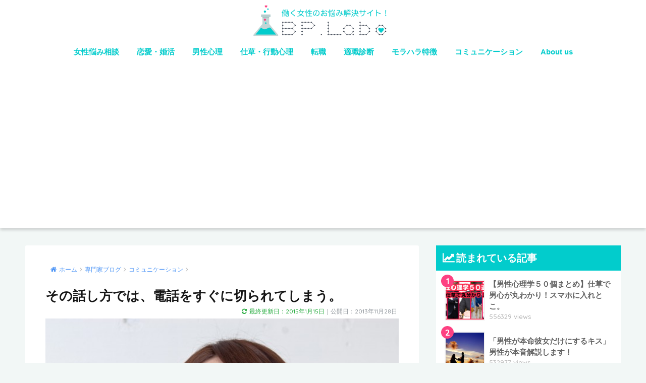

--- FILE ---
content_type: text/html; charset=UTF-8
request_url: https://woman.bp-labo.com/sales-13/
body_size: 18041
content:
<!doctype html>
<!--[if lt IE 7]><html lang="ja" class="no-js lt-ie9 lt-ie8 lt-ie7"><![endif]-->
<!--[if (IE 7)&!(IEMobile)]><html lang="ja" class="no-js lt-ie9 lt-ie8"><![endif]-->
<!--[if (IE 8)&!(IEMobile)]><html lang="ja" class="no-js lt-ie9"><![endif]-->
<!--[if gt IE 8]><!--><html lang="ja" class="no-js"><!--<![endif]-->
<head>
	<meta charset="utf-8">
	<meta http-equiv="X-UA-Compatible" content="IE=edge">
	<meta name="HandheldFriendly" content="True">
	<meta name="MobileOptimized" content="320">
	<meta name="viewport" content="width=device-width, initial-scale=1 ,viewport-fit=cover"/>
	<meta name="msapplication-TileColor" content="#02cccc">
	<meta name="theme-color" content="#02cccc">
	<link rel="pingback" href="https://woman.bp-labo.com/xmlrpc.php">
	<title>その話し方では、電話をすぐに切られてしまう。 | BPLabo woman | 働く女性の為のお悩み相談・解決サイト</title>
<meta name='robots' content='max-image-preview:large' />
<link rel='dns-prefetch' href='//www.google.com' />
<link rel='dns-prefetch' href='//ajax.googleapis.com' />
<link rel='dns-prefetch' href='//fonts.googleapis.com' />
<link rel='dns-prefetch' href='//s.w.org' />
<link rel="alternate" type="application/rss+xml" title="BPLabo woman | 働く女性の為のお悩み相談・解決サイト &raquo; フィード" href="https://woman.bp-labo.com/feed/" />
<link rel="alternate" type="application/rss+xml" title="BPLabo woman | 働く女性の為のお悩み相談・解決サイト &raquo; コメントフィード" href="https://woman.bp-labo.com/comments/feed/" />
	<style type="text/css">
	.wp-pagenavi{margin-left:auto !important; margin-right:auto; !important}
	</style>
  <link rel='stylesheet' id='wp-block-library-css'  href='https://woman.bp-labo.com/wp-includes/css/dist/block-library/style.min.css' type='text/css' media='all' />
<link rel='stylesheet' id='contact-form-7-css'  href='https://woman.bp-labo.com/wp-content/plugins/contact-form-7/includes/css/styles.css' type='text/css' media='all' />
<style id='contact-form-7-inline-css' type='text/css'>
.wpcf7 .wpcf7-recaptcha iframe {margin-bottom: 0;}.wpcf7 .wpcf7-recaptcha[data-align="center"] > div {margin: 0 auto;}.wpcf7 .wpcf7-recaptcha[data-align="right"] > div {margin: 0 0 0 auto;}
</style>
<link rel='stylesheet' id='pz-linkcard-css'  href='//woman.bp-labo.com/wp-content/uploads/pz-linkcard/style.css' type='text/css' media='all' />
<link rel='stylesheet' id='sb-type-std-css'  href='https://woman.bp-labo.com/wp-content/plugins/speech-bubble/css/sb-type-std.css' type='text/css' media='all' />
<link rel='stylesheet' id='sb-type-fb-css'  href='https://woman.bp-labo.com/wp-content/plugins/speech-bubble/css/sb-type-fb.css' type='text/css' media='all' />
<link rel='stylesheet' id='sb-type-fb-flat-css'  href='https://woman.bp-labo.com/wp-content/plugins/speech-bubble/css/sb-type-fb-flat.css' type='text/css' media='all' />
<link rel='stylesheet' id='sb-type-ln-css'  href='https://woman.bp-labo.com/wp-content/plugins/speech-bubble/css/sb-type-ln.css' type='text/css' media='all' />
<link rel='stylesheet' id='sb-type-ln-flat-css'  href='https://woman.bp-labo.com/wp-content/plugins/speech-bubble/css/sb-type-ln-flat.css' type='text/css' media='all' />
<link rel='stylesheet' id='sb-type-pink-css'  href='https://woman.bp-labo.com/wp-content/plugins/speech-bubble/css/sb-type-pink.css' type='text/css' media='all' />
<link rel='stylesheet' id='sb-type-rtail-css'  href='https://woman.bp-labo.com/wp-content/plugins/speech-bubble/css/sb-type-rtail.css' type='text/css' media='all' />
<link rel='stylesheet' id='sb-type-drop-css'  href='https://woman.bp-labo.com/wp-content/plugins/speech-bubble/css/sb-type-drop.css' type='text/css' media='all' />
<link rel='stylesheet' id='sb-type-think-css'  href='https://woman.bp-labo.com/wp-content/plugins/speech-bubble/css/sb-type-think.css' type='text/css' media='all' />
<link rel='stylesheet' id='sb-no-br-css'  href='https://woman.bp-labo.com/wp-content/plugins/speech-bubble/css/sb-no-br.css' type='text/css' media='all' />
<link rel='stylesheet' id='sng-stylesheet-css'  href='https://woman.bp-labo.com/wp-content/themes/sango-theme/style.css?ver16' type='text/css' media='all' />
<link rel='stylesheet' id='sng-option-css'  href='https://woman.bp-labo.com/wp-content/themes/sango-theme/entry-option.css?ver16' type='text/css' media='all' />
<link rel='stylesheet' id='child-style-css'  href='https://woman.bp-labo.com/wp-content/themes/sango-theme-child/style.css' type='text/css' media='all' />
<link rel='stylesheet' id='sng-googlefonts-css'  href='//fonts.googleapis.com/css?family=Quicksand%3A500%2C700' type='text/css' media='all' />
<link rel='stylesheet' id='sng-fontawesome-css'  href='https://woman.bp-labo.com/wp-content/themes/sango-theme/library/fontawesome/css/font-awesome.min.css' type='text/css' media='all' />
<link rel='stylesheet' id='ripple-style-css'  href='https://woman.bp-labo.com/wp-content/themes/sango-theme/library/ripple/rippler.min.css' type='text/css' media='all' />
<link rel='stylesheet' id='wp-pagenavi-style-css'  href='https://woman.bp-labo.com/wp-content/plugins/wp-pagenavi-style/css/css3_blue_glossy.css' type='text/css' media='all' />
<script type='text/javascript' src='https://ajax.googleapis.com/ajax/libs/jquery/2.2.4/jquery.min.js' id='jquery-js'></script>
<link rel="https://api.w.org/" href="https://woman.bp-labo.com/wp-json/" /><link rel="alternate" type="application/json" href="https://woman.bp-labo.com/wp-json/wp/v2/posts/2507" /><link rel="EditURI" type="application/rsd+xml" title="RSD" href="https://woman.bp-labo.com/xmlrpc.php?rsd" />
<link rel="canonical" href="https://woman.bp-labo.com/sales-13/" />
<link rel='shortlink' href='https://woman.bp-labo.com/?p=2507' />
<link rel="alternate" type="application/json+oembed" href="https://woman.bp-labo.com/wp-json/oembed/1.0/embed?url=https%3A%2F%2Fwoman.bp-labo.com%2Fsales-13%2F" />
<link rel="alternate" type="text/xml+oembed" href="https://woman.bp-labo.com/wp-json/oembed/1.0/embed?url=https%3A%2F%2Fwoman.bp-labo.com%2Fsales-13%2F&#038;format=xml" />
	<style type="text/css">
	 .wp-pagenavi
	{
		font-size:12px !important;
	}
	</style>
	<meta property="og:title" content="その話し方では、電話をすぐに切られてしまう。" />
<meta property="og:description" content="目次一にも二にも、最初に惹きつけるべしこの微妙な感覚を持てるかがカギ電話口で品が出る！品格フレーズとは？ こんにちは、BPLaboです。 このコラムでは、『電話でよいインパクトを与える言葉』をご紹介します。 &nbsp; ... " />
<meta property="og:type" content="article" />
<meta property="og:url" content="https://woman.bp-labo.com/sales-13/" />
<meta property="og:image" content="https://woman.bp-labo.com/wp-content/uploads/2013/11/a0002_002153_m-e1385624783966-597x400.jpg" />
<meta property="og:site_name" content="BPLabo woman | 働く女性の為のお悩み相談・解決サイト" />
<meta name="twitter:card" content="summary_large_image" />
<link rel="next" href="https://woman.bp-labo.com/sales-13/2/"><!-- Google tag (gtag.js) -->
<script async src="https://www.googletagmanager.com/gtag/js?id=G-Z3JGNQ7WX5"></script>
<script>
  window.dataLayer = window.dataLayer || [];
  function gtag(){dataLayer.push(arguments);}
  gtag('js', new Date());

  gtag('config', 'G-Z3JGNQ7WX5');
</script>	<script>
	  (function(i,s,o,g,r,a,m){i['GoogleAnalyticsObject']=r;i[r]=i[r]||function(){
	  (i[r].q=i[r].q||[]).push(arguments)},i[r].l=1*new Date();a=s.createElement(o),
	  m=s.getElementsByTagName(o)[0];a.async=1;a.src=g;m.parentNode.insertBefore(a,m)
	  })(window,document,'script','//www.google-analytics.com/analytics.js','ga');
	  ga('create', 'UA-42395504-1', 'auto');
	  ga('send', 'pageview');
	</script>
	<style type="text/css" id="custom-background-css">
body.custom-background { background-color: #f2f7f6; }
</style>
	<link rel="icon" href="https://woman.bp-labo.com/wp-content/uploads/2018/12/cropped-new_fav_icon_201812-01-32x32.png" sizes="32x32" />
<link rel="icon" href="https://woman.bp-labo.com/wp-content/uploads/2018/12/cropped-new_fav_icon_201812-01-192x192.png" sizes="192x192" />
<link rel="apple-touch-icon" href="https://woman.bp-labo.com/wp-content/uploads/2018/12/cropped-new_fav_icon_201812-01-180x180.png" />
<meta name="msapplication-TileImage" content="https://woman.bp-labo.com/wp-content/uploads/2018/12/cropped-new_fav_icon_201812-01-270x270.png" />
		<style type="text/css" id="wp-custom-css">
			hr.tensen{
border-top: 1px dashed #bbb;
margin:10px 0;
padding:0;
}
.faq1{
border:4px solid #eee!important;
padding:25px 20px 10px 20px;
margin-bottom:16px;
background:#feffe1;
font-size:90%;
}
.entry-content h2{
background:#22CCCB;
color:#FFF;
padding:16px;
border-radius: 4px;
-webkit-border-radius: 4px;
-moz-border-radius: 4px;
}
.entry-content h4{
border-bottom:2px solid #7ae9e9;
}
.pastel-bc{
background:#48e1e0!important;
color:#FFF!important;
border-radius: 6px 6px 0 0;
-webkit-border-radius: 6px 6px 0 0;
-moz-border-radius: 6px 6px 0 0;
}
a.top_link_text{
color:#353535!important;
font-weight:bold!important;
text-decoration:none!important;
}
a.top_link_text:hover{
color:#656565!important;
}
.updated{
color:#26AB3E!important;
}
h3.top_h3{
border-left:none!important;
border-bottom:3px solid #40D6D5;
}
.hidukedata{
font-size:70%;
margin-top:5px!important;
padding-top:0;
text-align:right;
}
.faq1 ul{
border:none!important;
padding:0 20px!important;
}
#breadcrumb{
	padding:10px!important;
	font-size:80%;
}
h1.single-title{
line-height:1.2;
margin-bottom:0;
padding-bottom:0;
color:#151515;
}
.entry-meta{
margin:3px;
	padding:0;
}
.marker_lime{
background: linear-gradient(transparent 60%, #66FFCC 60%);
}
.marker_yellow{
background: linear-gradient(transparent 60%, #ffff66 60%);
}
.square_btn {
    position: relative;
    display: inline-block;
    padding: 0.25em 0.5em;
    text-decoration: none;
    color: #FFF;
    background: #03A9F4;/*色*/
    border: solid 1px #0f9ada;/*線色*/
    border-radius: 4px;
    box-shadow: inset 0 1px 0 rgba(255,255,255,0.2);
    text-shadow: 0 1px 0 rgba(0,0,0,0.2);
	margin-top:16px;
}

.square_btn:active {/*押したとき*/
    border: solid 1px #03A9F4;
    box-shadow: none;
    text-shadow: none;
}
.yohaku_orign1{
	margin:10px 0 10px 0;
}		</style>
		<style>
a {color: #4f96f6;}
.main-c {color: #02cccc;}
.main-bc {background-color: #02cccc;}
.main-bdr,#inner-content .main-bdr {border-color:  #02cccc;}
.pastel-bc , #inner-content .pastel-bc {background-color: #7a8988;}
.accent-c {color: #fd4182;}
.accent-bc {background-color: #fd4182;}
.header,#footer-menu,.drawer__title {background-color: #ffffff;}
#logo a {color: #FFF;}
.desktop-nav li a , .mobile-nav li a, #footer-menu a ,.copyright, #drawer__open,.drawer__title {color: #02cccc;}
.drawer__title .close span, .drawer__title .close span:before {background: #02cccc;}
.desktop-nav li:after {background: #02cccc;}
.mobile-nav .current-menu-item {border-bottom-color: #02cccc;}
.widgettitle {color: #ffffff;background-color:#02cccc;}
.footer {background-color: #f0f5f5;}
.footer, .footer a, .footer .widget ul li a {color: #3c3c3c;}
.body_bc {background-color: #f2f7f6;}#toc_container .toc_title, #footer_menu .raised, .pagination a, .pagination span, #reply-title:before , .entry-content blockquote:before ,.main-c-before li:before ,.main-c-b:before{color: #02cccc;}
#searchsubmit, #toc_container .toc_title:before, .cat-name, .pre_tag > span, .pagination .current, #submit ,.withtag_list > span,.main-bc-before li:before {background-color: #02cccc;}
#toc_container, h3 ,.li-mainbdr ul,.li-mainbdr ol {border-color: #02cccc;}
.search-title .fa-search ,.acc-bc-before li:before {background: #fd4182;}
.li-accentbdr ul, .li-accentbdr ol {border-color: #fd4182;}
.pagination a:hover ,.li-pastelbc ul, .li-pastelbc ol {background: #7a8988;}
body {font-size: 110%;}
@media only screen and (min-width: 481px) {
body {font-size: 107%;}
}
@media only screen and (min-width: 1030px) {
body {font-size: 107%;}
}
.totop {background: #02cccc;}
.header-info a {color: #FFF; background: linear-gradient(95deg,#738bff,#85e3ec);}
.fixed-menu ul {background: #FFF;}
.fixed-menu a {color: #a2a7ab;}
.fixed-menu .current-menu-item a , .fixed-menu ul li a.active {color: #6bb6ff;}
.post-tab {background: #FFF;} .post-tab>div {color: #a7a7a7} .post-tab > div.tab-active{background: linear-gradient(45deg,#bdb9ff,#67b8ff)}
</style>
</head>
<body class="post-template-default single single-post postid-2507 single-format-standard custom-background">
	<div id="container">
		<header class="header header--center">
						<div id="inner-header" class="wrap cf">
									<p id="logo" class="h1 dfont">
						<a href="https://woman.bp-labo.com"><img src="https://woman.bp-labo.com/wp-content/uploads/2017/12/new2018-bplabo-woman-logo-005.png" alt="BPLabo woman | 働く女性の為のお悩み相談・解決サイト"></a>
					</p>
				<nav class="desktop-nav clearfix"><ul id="menu-main" class="menu"><li id="menu-item-24005" class="menu-item menu-item-type-custom menu-item-object-custom menu-item-24005"><a title="働く女性悩み相談への回答" href="https://woman.bp-labo.com/category/blog/consultation/">女性悩み相談</a></li>
<li id="menu-item-24000" class="menu-item menu-item-type-custom menu-item-object-custom menu-item-24000"><a title="恋愛・婚活" href="https://woman.bp-labo.com/blog/love/">恋愛・婚活</a></li>
<li id="menu-item-25767" class="menu-item menu-item-type-custom menu-item-object-custom menu-item-25767"><a title="男性心理" href="https://woman.bp-labo.com/collection-1/">男性心理</a></li>
<li id="menu-item-25799" class="menu-item menu-item-type-custom menu-item-object-custom menu-item-25799"><a href="https://woman.bp-labo.com/love-152/">仕草・行動心理</a></li>
<li id="menu-item-24001" class="menu-item menu-item-type-custom menu-item-object-custom menu-item-24001"><a title="転職・キャリアアップ" href="https://woman.bp-labo.com/blog/career/">転職</a></li>
<li id="menu-item-25768" class="menu-item menu-item-type-custom menu-item-object-custom menu-item-25768"><a href="https://woman.bp-labo.com/career-20/">適職診断</a></li>
<li id="menu-item-25770" class="menu-item menu-item-type-custom menu-item-object-custom menu-item-25770"><a title="モラハラ特徴" href="https://woman.bp-labo.com/naturalbeauty-53/">モラハラ特徴</a></li>
<li id="menu-item-23999" class="menu-item menu-item-type-custom menu-item-object-custom menu-item-23999"><a title="コミュニケーション全般" href="https://woman.bp-labo.com/blog/etc/">コミュニケーション</a></li>
<li id="menu-item-23" class="menu-item menu-item-type-custom menu-item-object-custom menu-item-23"><a title="acbp.or.jp" href="https://woman.bp-labo.com/profile/">About us</a></li>
</ul></nav>			</div>
					</header>
			<div id="content">
		<div id="inner-content" class="wrap cf">
			<main id="main" class="m-all t-2of3 d-5of7 cf">
							       <article id="entry" class="cf post-2507 post type-post status-publish format-standard has-post-thumbnail category-etc category-sales tag-253 tag-509 tag-290 tag-512 tag-511 tag-510">
			       	  <header class="article-header entry-header">
	<nav id="breadcrumb"><ul itemscope itemtype="http://schema.org/BreadcrumbList"><li itemprop="itemListElement" itemscope itemtype="http://schema.org/ListItem"><a href="https://woman.bp-labo.com" itemprop="item"><span itemprop="name">ホーム</span></a><meta itemprop="position" content="1" /></li><li itemprop="itemListElement" itemscope itemtype="http://schema.org/ListItem"><a href="https://woman.bp-labo.com/blog/" itemprop="item"><span itemprop="name">専門家ブログ</span></a><meta itemprop="position" content="2" /></li><li itemprop="itemListElement" itemscope itemtype="http://schema.org/ListItem"><a href="https://woman.bp-labo.com/blog/etc/" itemprop="item"><span itemprop="name">コミュニケーション</span></a><meta itemprop="position" content="3" /></li></ul></nav>    <h1 class="entry-title single-title">その話し方では、電話をすぐに切られてしまう。</h1>

    
<!-- 2018/12/10 編集 sangoの日付はカスタマイズ機能でoffとして、以下コードで表示 -->
<p class="entry-meta vcard dfont hidukedata">
<time class="entry-date date updated" datetime="2015-01-15T13:10:25+09:00">最終更新日：2015年1月15日</time>｜公開日：2013年11月28日 
</p>



            <p class="post-thumbnail"><img width="600" height="402" src="https://woman.bp-labo.com/wp-content/uploads/2013/11/a0002_002153_m-e1385624783966.jpg" class="attachment-thumb-940 size-thumb-940 wp-post-image" alt="" loading="lazy" srcset="https://woman.bp-labo.com/wp-content/uploads/2013/11/a0002_002153_m-e1385624783966.jpg 600w, https://woman.bp-labo.com/wp-content/uploads/2013/11/a0002_002153_m-e1385624783966-300x201.jpg 300w, https://woman.bp-labo.com/wp-content/uploads/2013/11/a0002_002153_m-e1385624783966-597x400.jpg 597w" sizes="(max-width: 600px) 100vw, 600px" /></p>
		  	<input type="checkbox" id="fab">
	  <label class="fab-btn accent-bc" for="fab"><i class="fa fa-share-alt"></i></label>
	  <label class="fab__close-cover" for="fab"></label>
	  <!--FABの中身-->
	  <div id="fab__contents">
		 <div class="fab__contents-main dfont">
		    <label class="close" for="fab"><span></span></label>
		    <p class="fab__contents_title">SHARE</p>
		  			  		<div class="fab__contents_img" style="background-image: url(https://woman.bp-labo.com/wp-content/uploads/2013/11/a0002_002153_m-e1385624783966-520x300.jpg);">
		  		</div>
		  			  	    <div class="sns-btn sns-dif">
            <ul>
          <!-- twitter -->
          <li class="tw sns-btn__item">
              <a href="http://twitter.com/share?url=https%3A%2F%2Fwoman.bp-labo.com%2Fsales-13%2F&text=%E3%81%9D%E3%81%AE%E8%A9%B1%E3%81%97%E6%96%B9%E3%81%A7%E3%81%AF%E3%80%81%E9%9B%BB%E8%A9%B1%E3%82%92%E3%81%99%E3%81%90%E3%81%AB%E5%88%87%E3%82%89%E3%82%8C%E3%81%A6%E3%81%97%E3%81%BE%E3%81%86%E3%80%82%EF%BD%9CBPLabo+woman+%7C+%E5%83%8D%E3%81%8F%E5%A5%B3%E6%80%A7%E3%81%AE%E7%82%BA%E3%81%AE%E3%81%8A%E6%82%A9%E3%81%BF%E7%9B%B8%E8%AB%87%E3%83%BB%E8%A7%A3%E6%B1%BA%E3%82%B5%E3%82%A4%E3%83%88" target="_blank" rel="nofollow">
                  <i class="fa fa-twitter"></i>
                  <span class="share_txt">ツイート</span>
              </a>
                        </li>

          <!-- facebook -->
          <li class="fb sns-btn__item">
              <a href="http://www.facebook.com/share.php?u=https%3A%2F%2Fwoman.bp-labo.com%2Fsales-13%2F&t=%E3%81%9D%E3%81%AE%E8%A9%B1%E3%81%97%E6%96%B9%E3%81%A7%E3%81%AF%E3%80%81%E9%9B%BB%E8%A9%B1%E3%82%92%E3%81%99%E3%81%90%E3%81%AB%E5%88%87%E3%82%89%E3%82%8C%E3%81%A6%E3%81%97%E3%81%BE%E3%81%86%E3%80%82%EF%BD%9CBPLabo+woman+%7C+%E5%83%8D%E3%81%8F%E5%A5%B3%E6%80%A7%E3%81%AE%E7%82%BA%E3%81%AE%E3%81%8A%E6%82%A9%E3%81%BF%E7%9B%B8%E8%AB%87%E3%83%BB%E8%A7%A3%E6%B1%BA%E3%82%B5%E3%82%A4%E3%83%88" target="_blank" rel="nofollow">
                  <i class="fa fa-facebook"></i>
                  <span class="share_txt">シェア</span>
              </a>
                        </li>

          <!-- はてなブックマーク -->
          <li class="hatebu sns-btn__item">
            <a href="http://b.hatena.ne.jp/add?mode=confirm&url=https%3A%2F%2Fwoman.bp-labo.com%2Fsales-13%2F"  onclick="javascript:window.open(this.href, '', 'menubar=no,toolbar=no,resizable=yes,scrollbars=yes,height=400,width=510');return false;" target="_blank" rel="nofollow">
                  <i class="fa fa-hatebu"></i>
                  <span class="share_txt">はてブ</span>
              </a>
                        </li>

          <!-- Pocket -->
          <li class="pkt sns-btn__item">
             <a href="http://getpocket.com/edit?url=https%3A%2F%2Fwoman.bp-labo.com%2Fsales-13%2F&title=%E3%81%9D%E3%81%AE%E8%A9%B1%E3%81%97%E6%96%B9%E3%81%A7%E3%81%AF%E3%80%81%E9%9B%BB%E8%A9%B1%E3%82%92%E3%81%99%E3%81%90%E3%81%AB%E5%88%87%E3%82%89%E3%82%8C%E3%81%A6%E3%81%97%E3%81%BE%E3%81%86%E3%80%82%EF%BD%9CBPLabo+woman+%7C+%E5%83%8D%E3%81%8F%E5%A5%B3%E6%80%A7%E3%81%AE%E7%82%BA%E3%81%AE%E3%81%8A%E6%82%A9%E3%81%BF%E7%9B%B8%E8%AB%87%E3%83%BB%E8%A7%A3%E6%B1%BA%E3%82%B5%E3%82%A4%E3%83%88" target="_blank" rel="nofollow">
                  <i class="fa fa-get-pocket"></i>
                  <span class="share_txt">Pocket</span>
              </a>
                        </li>

          <!-- LINE -->
          <li class="line sns-btn__item">
              <a href="http://line.me/R/msg/text/?https%3A%2F%2Fwoman.bp-labo.com%2Fsales-13%2F%0D%0A%E3%81%9D%E3%81%AE%E8%A9%B1%E3%81%97%E6%96%B9%E3%81%A7%E3%81%AF%E3%80%81%E9%9B%BB%E8%A9%B1%E3%82%92%E3%81%99%E3%81%90%E3%81%AB%E5%88%87%E3%82%89%E3%82%8C%E3%81%A6%E3%81%97%E3%81%BE%E3%81%86%E3%80%82%EF%BD%9CBPLabo+woman+%7C+%E5%83%8D%E3%81%8F%E5%A5%B3%E6%80%A7%E3%81%AE%E7%82%BA%E3%81%AE%E3%81%8A%E6%82%A9%E3%81%BF%E7%9B%B8%E8%AB%87%E3%83%BB%E8%A7%A3%E6%B1%BA%E3%82%B5%E3%82%A4%E3%83%88" target="_blank" rel="nofollow">
                 <i class="fa fa-comment"></i>
                  <span class="share_txt dfont">LINE</span>
              </a>
          </li>
      </ul>
  </div>
  	  	</div>
	  </div>
		</header>


<section class="entry-content cf">
  <div id="toc_container" class="no_bullets"><p class="toc_title">目次</p><ul class="toc_list"><li><a href="#i">一にも二にも、最初に惹きつけるべし</a></li><li><a href="#i-2">この微妙な感覚を持てるかがカギ</a></li><li><a href="#i-3">電話口で品が出る！品格フレーズとは？</a></li></ul></div>
<p><img loading="lazy"  id="eyelinks" class="waku size-full wp-image-2509 aligncenter" src="https://woman.bp-labo.com/wp-content/uploads/2013/11/a0002_002153_m-e1385624783966.jpg" alt="その話し方では、電話をすぐに切られてしまう。" width="600" height="402" srcset="https://woman.bp-labo.com/wp-content/uploads/2013/11/a0002_002153_m-e1385624783966.jpg 600w, https://woman.bp-labo.com/wp-content/uploads/2013/11/a0002_002153_m-e1385624783966-300x201.jpg 300w, https://woman.bp-labo.com/wp-content/uploads/2013/11/a0002_002153_m-e1385624783966-597x400.jpg 597w" sizes="(max-width: 600px) 100vw, 600px" /></p>
<p>こんにちは、BPLaboです。</p>
<p>このコラムでは、『電話でよいインパクトを与える言葉』をご紹介します。</p>
<p>&nbsp;</p>
<p><strong>品格フレーズ：</strong></p>
<div class="faq1">
<ul>
<li>「○○様に電話を受けていただいて良かったです」</li>
<li>「お電話が遠いようで」</li>
<li>「おことづてをお願いできますでしょうか」</li>
</ul>
</div>
<p>&nbsp;</p>
<div class="widget_text sponsored"><div class="textwidget custom-html-widget"><center>
<script async src="//pagead2.googlesyndication.com/pagead/js/adsbygoogle.js"></script>
<!-- BPLw記事中共通01 -->
<ins class="adsbygoogle"
     style="display:inline-block;width:336px;height:280px"
     data-ad-client="ca-pub-8729443820553108"
     data-ad-slot="5941837805"></ins>
<script>
(adsbygoogle = window.adsbygoogle || []).push({});
</script>
</center></div></div><h2><span id="i">一にも二にも、最初に惹きつけるべし</span></h2>
<p>話しをしたい相手が電話を受けてくれたときに用いるフレーズ。</p>
<p>それが、<strong><span style="color: #2cb3b3;">「○○様に電話を受けていただいて良かったです」</span></strong>というフレーズです。</p>
<p><strong>「あなたと電話がつながって良かった」</strong>ということが伝われば、「○○様が電話に出てくださって良かったです」など、言葉の使い方が変わっても問題ないでしょう。</p>
<p>人は、相手に喜ばれると嬉しい生き物です。</p>
<p>それは、たとえ電話であっても同じこと。</p>
<p><strong>「あなたが私の電話に出てくれるなんて、嬉しい〜！！」という気持ちをまず伝えるのがコツです。</strong></p>
<p>嬉しいと言われて、相手は悪い気はしませんよね？</p>
<p>「あ〜、そうですか（苦笑）。で、要件は？」という返答が返ってくるかもしれませんが、内心では「そんなに嬉しいのなら、少しは話しを聞いてやってもいいか」と思ってくれているものです。</p>
<p>「で、要件は？」と言ってくれれば、「話していいよ」ということでしょうから、すぐに電話を切られることはありません。</p>
<div class="faq2">
<p>◆ あなた</p>
<p>「○○様でしょうか？」</p>
<hr>
<p>◇ 相手</p>
<p>「はい、そうですが」</p>
<hr>
<p>◆ あなた</p>
<p><span style="color: #2cb3b3;"><strong>「○○様と直接つながって良かったです」</strong></span></p>
<hr>
<p>◇ 相手</p>
<p>「えっ？あ、そうですか。で、要件は？」</p>
</div>
<p>&nbsp;</p>
<p>こんなふうにやりとりできれば、あなたの伝えたいことを最後まで聞いてくれることでしょう。</p>
<p>慣れるまでは、少々わざとらしくなってしまいがちですから、何回か練習してみるといいですね。</p>
<p>&nbsp;</p>
<h2><span id="i-2">この微妙な感覚を持てるかがカギ</span></h2>
<p>次に、電話はすぐに切られなかったものの、話しの途中で相手の声が聞きづらいときに使うフレーズ。</p>
<p>それが、<span style="color: #2cb3b3;"><strong>「お電話が遠いようで」</strong></span>というフレーズです。</p>
<p>このときに、</p>
<ul>
<li>「あの、もう一度お願いできますか？」</li>
<li>「少々、聞き取りにくいのですが・・・」</li>
<li>「お声が小さいようで・・・」</li>
</ul>
<p>などの発言は禁物です。</p>
<p>なぜなら、聞こえにくいのを相手のせいにしてしまうからです。このような失礼な物言いは電話を切られる原因になります。</p>
<p><span style="color: #2cb3b3;"><strong>「お電話が遠いようで・・・」</strong></span>と言って、電話のせいにするのがマナーだと覚えておきましょう。</p>
<p>&nbsp;</p>
<h2><span id="i-3">電話口で品が出る！品格フレーズとは？</span></h2>
<div class="page-links dfont"> <span class="post-page-numbers current" aria-current="page"><span>1</span></span> <a href="https://woman.bp-labo.com/sales-13/2/" class="post-page-numbers"><span>2</span></a></div><div class="widget_text sponsored dfont"><div class="textwidget custom-html-widget"><center>
<script async src="//pagead2.googlesyndication.com/pagead/js/adsbygoogle.js"></script>
<!-- BPL-w_pc[single-bottom-2]custom -->
<ins class="adsbygoogle" style="display: inline-block; width: 650px; height: 280px;" data-ad-client="ca-pub-8729443820553108" data-ad-slot="9161773618"></ins>
<script>
(adsbygoogle = window.adsbygoogle || []).push({});
</script>
</center>

<!-- 2017/12/13 リンクユニット2 -->
<script async src="//pagead2.googlesyndication.com/pagead/js/adsbygoogle.js"></script>
<!-- SP_リンクユニット_20171213_2 -->
<ins class="adsbygoogle"
     style="display:block"
     data-ad-client="ca-pub-8729443820553108"
     data-ad-slot="7536585223"
     data-ad-format="link"></ins>
<script>
(adsbygoogle = window.adsbygoogle || []).push({});
</script>
<br /></div></div></section><footer class="article-footer">
    <aside>
    	<div class="footer-contents">
        	    <div class="sns-btn sns-dif">
      <span class="sns-btn__title dfont">SHARE</span>      <ul>
          <!-- twitter -->
          <li class="tw sns-btn__item">
              <a href="http://twitter.com/share?url=https%3A%2F%2Fwoman.bp-labo.com%2Fsales-13%2F&text=%E3%81%9D%E3%81%AE%E8%A9%B1%E3%81%97%E6%96%B9%E3%81%A7%E3%81%AF%E3%80%81%E9%9B%BB%E8%A9%B1%E3%82%92%E3%81%99%E3%81%90%E3%81%AB%E5%88%87%E3%82%89%E3%82%8C%E3%81%A6%E3%81%97%E3%81%BE%E3%81%86%E3%80%82%EF%BD%9CBPLabo+woman+%7C+%E5%83%8D%E3%81%8F%E5%A5%B3%E6%80%A7%E3%81%AE%E7%82%BA%E3%81%AE%E3%81%8A%E6%82%A9%E3%81%BF%E7%9B%B8%E8%AB%87%E3%83%BB%E8%A7%A3%E6%B1%BA%E3%82%B5%E3%82%A4%E3%83%88" target="_blank" rel="nofollow">
                  <i class="fa fa-twitter"></i>
                  <span class="share_txt">ツイート</span>
              </a>
                        </li>

          <!-- facebook -->
          <li class="fb sns-btn__item">
              <a href="http://www.facebook.com/share.php?u=https%3A%2F%2Fwoman.bp-labo.com%2Fsales-13%2F&t=%E3%81%9D%E3%81%AE%E8%A9%B1%E3%81%97%E6%96%B9%E3%81%A7%E3%81%AF%E3%80%81%E9%9B%BB%E8%A9%B1%E3%82%92%E3%81%99%E3%81%90%E3%81%AB%E5%88%87%E3%82%89%E3%82%8C%E3%81%A6%E3%81%97%E3%81%BE%E3%81%86%E3%80%82%EF%BD%9CBPLabo+woman+%7C+%E5%83%8D%E3%81%8F%E5%A5%B3%E6%80%A7%E3%81%AE%E7%82%BA%E3%81%AE%E3%81%8A%E6%82%A9%E3%81%BF%E7%9B%B8%E8%AB%87%E3%83%BB%E8%A7%A3%E6%B1%BA%E3%82%B5%E3%82%A4%E3%83%88" target="_blank" rel="nofollow">
                  <i class="fa fa-facebook"></i>
                  <span class="share_txt">シェア</span>
              </a>
                        </li>

          <!-- はてなブックマーク -->
          <li class="hatebu sns-btn__item">
            <a href="http://b.hatena.ne.jp/add?mode=confirm&url=https%3A%2F%2Fwoman.bp-labo.com%2Fsales-13%2F"  onclick="javascript:window.open(this.href, '', 'menubar=no,toolbar=no,resizable=yes,scrollbars=yes,height=400,width=510');return false;" target="_blank" rel="nofollow">
                  <i class="fa fa-hatebu"></i>
                  <span class="share_txt">はてブ</span>
              </a>
                        </li>

          <!-- Pocket -->
          <li class="pkt sns-btn__item">
             <a href="http://getpocket.com/edit?url=https%3A%2F%2Fwoman.bp-labo.com%2Fsales-13%2F&title=%E3%81%9D%E3%81%AE%E8%A9%B1%E3%81%97%E6%96%B9%E3%81%A7%E3%81%AF%E3%80%81%E9%9B%BB%E8%A9%B1%E3%82%92%E3%81%99%E3%81%90%E3%81%AB%E5%88%87%E3%82%89%E3%82%8C%E3%81%A6%E3%81%97%E3%81%BE%E3%81%86%E3%80%82%EF%BD%9CBPLabo+woman+%7C+%E5%83%8D%E3%81%8F%E5%A5%B3%E6%80%A7%E3%81%AE%E7%82%BA%E3%81%AE%E3%81%8A%E6%82%A9%E3%81%BF%E7%9B%B8%E8%AB%87%E3%83%BB%E8%A7%A3%E6%B1%BA%E3%82%B5%E3%82%A4%E3%83%88" target="_blank" rel="nofollow">
                  <i class="fa fa-get-pocket"></i>
                  <span class="share_txt">Pocket</span>
              </a>
                        </li>

          <!-- LINE -->
          <li class="line sns-btn__item">
              <a href="http://line.me/R/msg/text/?https%3A%2F%2Fwoman.bp-labo.com%2Fsales-13%2F%0D%0A%E3%81%9D%E3%81%AE%E8%A9%B1%E3%81%97%E6%96%B9%E3%81%A7%E3%81%AF%E3%80%81%E9%9B%BB%E8%A9%B1%E3%82%92%E3%81%99%E3%81%90%E3%81%AB%E5%88%87%E3%82%89%E3%82%8C%E3%81%A6%E3%81%97%E3%81%BE%E3%81%86%E3%80%82%EF%BD%9CBPLabo+woman+%7C+%E5%83%8D%E3%81%8F%E5%A5%B3%E6%80%A7%E3%81%AE%E7%82%BA%E3%81%AE%E3%81%8A%E6%82%A9%E3%81%BF%E7%9B%B8%E8%AB%87%E3%83%BB%E8%A7%A3%E6%B1%BA%E3%82%B5%E3%82%A4%E3%83%88" target="_blank" rel="nofollow">
                 <i class="fa fa-comment"></i>
                  <span class="share_txt dfont">LINE</span>
              </a>
          </li>
      </ul>
  </div>
          	        	<div class="footer-meta dfont">
               	               	 	<p class="footer-meta_title">CATEGORY :</p>
               	 	<ul class="post-categories">
	<li><a href="https://woman.bp-labo.com/blog/etc/" rel="category tag">コミュニケーション</a></li>
	<li><a href="https://woman.bp-labo.com/blog/sales/" rel="category tag">営業・販売・接客</a></li></ul>               	               		<!--
	               		<div class="meta-tag">
               		<p class="footer-meta_title">TAGS :</p>
               		<ul><li><a href="https://woman.bp-labo.com/tag/%e3%82%b3%e3%83%9f%e3%83%a5%e3%83%8b%e3%82%b1%e3%83%bc%e3%82%b7%e3%83%a7%e3%83%b3/" rel="tag">コミュニケーション</a></li><li><a href="https://woman.bp-labo.com/tag/%e3%83%86%e3%83%ac%e3%82%a2%e3%83%9d/" rel="tag">テレアポ</a></li><li><a href="https://woman.bp-labo.com/tag/%e5%a4%a7%e6%a3%ae%e7%af%a4%e5%bf%97/" rel="tag">大森篤志</a></li><li><a href="https://woman.bp-labo.com/tag/%e9%9b%bb%e8%a9%b1%e3%81%a7%e3%82%88%e3%81%84%e5%8d%b0%e8%b1%a1%e3%82%92%e4%b8%8e%e3%81%88%e3%82%8b/" rel="tag">電話でよい印象を与える</a></li><li><a href="https://woman.bp-labo.com/tag/%e9%9b%bb%e8%a9%b1%e3%81%ae%e5%8f%96%e3%82%8a%e6%ac%a1%e3%81%8e%e6%96%b9/" rel="tag">電話の取り次ぎ方</a></li><li><a href="https://woman.bp-labo.com/tag/%e9%9b%bb%e8%a9%b1%e3%82%92%e3%81%99%e3%81%90%e3%81%ab%e5%88%87%e3%82%89%e3%82%8c%e3%81%aa%e3%81%84%e7%82%ba%e3%81%ab/" rel="tag">電話をすぐに切られない為に</a></li></ul>               		</div>
               		-->
              	          	</div>
        	        	<h3 class="h-undeline related_title">オススメ！<span style="color:orange;"><i class="fa fa-star" aria-hidden="true"></i><i class="fa fa-star" aria-hidden="true"></i><i class="fa fa-star" aria-hidden="true"></i><i class="fa fa-star" aria-hidden="true"></i><i class="fa fa-star" aria-hidden="true"></i></span></h3><div class="recommended cf">            <a href="https://woman.bp-labo.com/collection-1/">
              <figure><img width="160" height="160" src="https://woman.bp-labo.com/wp-content/uploads/2014/11/danseishinri1-e1415433469542-1-160x160.png" class="attachment-thumb-160 size-thumb-160 wp-post-image" alt="『男性心理』が驚くほど良くわかる記事１０選まとめ" loading="lazy" srcset="https://woman.bp-labo.com/wp-content/uploads/2014/11/danseishinri1-e1415433469542-1-160x160.png 160w, https://woman.bp-labo.com/wp-content/uploads/2014/11/danseishinri1-e1415433469542-1-125x125.png 125w, https://woman.bp-labo.com/wp-content/uploads/2014/11/danseishinri1-e1415433469542-1-150x150.png 150w, https://woman.bp-labo.com/wp-content/uploads/2014/11/danseishinri1-e1415433469542-1-60x60.png 60w, https://woman.bp-labo.com/wp-content/uploads/2014/11/danseishinri1-e1415433469542-1-100x100.png 100w, https://woman.bp-labo.com/wp-content/uploads/2014/11/danseishinri1-e1415433469542-1-80x80.png 80w" sizes="(max-width: 160px) 100vw, 160px" /></figure>
              <div>『男性心理』が驚くほど良くわかる記事１０選まとめ</div>
            </a>
                    <a href="https://woman.bp-labo.com/love-152/">
              <figure><img width="160" height="160" src="https://woman.bp-labo.com/wp-content/uploads/2015/10/danseishirni50-2-160x160.png" class="attachment-thumb-160 size-thumb-160 wp-post-image" alt="【男性心理学５０選】手の仕草で男心が丸わかり！スマホに入れとこ。" loading="lazy" srcset="https://woman.bp-labo.com/wp-content/uploads/2015/10/danseishirni50-2-160x160.png 160w, https://woman.bp-labo.com/wp-content/uploads/2015/10/danseishirni50-2-125x125.png 125w, https://woman.bp-labo.com/wp-content/uploads/2015/10/danseishirni50-2-150x150.png 150w, https://woman.bp-labo.com/wp-content/uploads/2015/10/danseishirni50-2-60x60.png 60w, https://woman.bp-labo.com/wp-content/uploads/2015/10/danseishirni50-2-100x100.png 100w, https://woman.bp-labo.com/wp-content/uploads/2015/10/danseishirni50-2-80x80.png 80w" sizes="(max-width: 160px) 100vw, 160px" /></figure>
              <div>【男性心理学５０個まとめ】仕草で男心が丸わかり！スマホに入れとこ。</div>
            </a>
                    <a href="https://woman.bp-labo.com/love-160/">
              <figure><img width="160" height="160" src="https://woman.bp-labo.com/wp-content/uploads/2015/11/maldives-698501_1920-e1447210108945-160x160.jpg" class="attachment-thumb-160 size-thumb-160 wp-post-image" alt="男性が本命彼女だけにするキス" loading="lazy" srcset="https://woman.bp-labo.com/wp-content/uploads/2015/11/maldives-698501_1920-e1447210108945-160x160.jpg 160w, https://woman.bp-labo.com/wp-content/uploads/2015/11/maldives-698501_1920-e1447210108945-125x125.jpg 125w, https://woman.bp-labo.com/wp-content/uploads/2015/11/maldives-698501_1920-e1447210108945-150x150.jpg 150w, https://woman.bp-labo.com/wp-content/uploads/2015/11/maldives-698501_1920-e1447210108945-60x60.jpg 60w, https://woman.bp-labo.com/wp-content/uploads/2015/11/maldives-698501_1920-e1447210108945-100x100.jpg 100w, https://woman.bp-labo.com/wp-content/uploads/2015/11/maldives-698501_1920-e1447210108945-80x80.jpg 80w" sizes="(max-width: 160px) 100vw, 160px" /></figure>
              <div>「男性が本命彼女だけにするキス」男性が本音解説します！</div>
            </a>
                    <a href="https://woman.bp-labo.com/career-20/">
              <figure><img width="160" height="160" src="https://woman.bp-labo.com/wp-content/uploads/2014/12/89e0f0d1e5fc8641c5c4917d4695445b_s-e1417409677390-160x160.jpg" class="attachment-thumb-160 size-thumb-160 wp-post-image" alt="" loading="lazy" srcset="https://woman.bp-labo.com/wp-content/uploads/2014/12/89e0f0d1e5fc8641c5c4917d4695445b_s-e1417409677390-160x160.jpg 160w, https://woman.bp-labo.com/wp-content/uploads/2014/12/89e0f0d1e5fc8641c5c4917d4695445b_s-e1417409677390-125x125.jpg 125w, https://woman.bp-labo.com/wp-content/uploads/2014/12/89e0f0d1e5fc8641c5c4917d4695445b_s-e1417409677390-150x150.jpg 150w, https://woman.bp-labo.com/wp-content/uploads/2014/12/89e0f0d1e5fc8641c5c4917d4695445b_s-e1417409677390-60x60.jpg 60w, https://woman.bp-labo.com/wp-content/uploads/2014/12/89e0f0d1e5fc8641c5c4917d4695445b_s-e1417409677390-100x100.jpg 100w, https://woman.bp-labo.com/wp-content/uploads/2014/12/89e0f0d1e5fc8641c5c4917d4695445b_s-e1417409677390-80x80.jpg 80w" sizes="(max-width: 160px) 100vw, 160px" /></figure>
              <div>【適職診断】自分に合った仕事探し「質問７つに答えるだけ」</div>
            </a>
        </div>        	<div id="related_ads"><h3 class="h-undeline related_title">&#8211; 関連記事 &#8211;</h3><div class="textwidget custom-html-widget"><!-- bpl_w_関連_new1 -->
<script async src="//pagead2.googlesyndication.com/pagead/js/adsbygoogle.js"></script>
<ins class="adsbygoogle"
     style="display:block"
     data-ad-format="autorelaxed"
     data-ad-client="ca-pub-8729443820553108"
     data-ad-slot="4724179077"></ins>
<script>
     (adsbygoogle = window.adsbygoogle || []).push({});
</script></div></div>          <h3 class="h-undeline related_title"><span style="color:#FA4583;"><i class="fa fa-file-text"></i></span> こちらも読まれています！</h3><div class="related-posts type_c" ontouchstart =""><ul><li><a href="https://woman.bp-labo.com/communication-144/">
              <figure class="rlmg">
                <img src="https://woman.bp-labo.com/wp-content/uploads/2015/11/0c66c9b4f6affa16913661a3b350e035_l-e1447840691740-520x300.jpg" alt="働くママこそ使うべき『子供に良い影響を与える言葉』厳選５つ。">
              </figure>
              <div class="rep"><p>働くママこそ使うべき『子供に良い影響を与える言葉』厳選５つ。</p></div>
            </a>
          </li><li><a href="https://woman.bp-labo.com/communication-65/">
              <figure class="rlmg">
                <img src="https://woman.bp-labo.com/wp-content/uploads/2014/04/N112_headphone-e1397387587830-520x300.jpg" alt="【愚痴や悪口に巻き込まれた時の対処法】うっかり同意が身を滅ぼす!?">
              </figure>
              <div class="rep"><p>【愚痴や悪口に巻き込まれた時の対処法】うっかり同意が身を滅ぼす!?</p></div>
            </a>
          </li><li><a href="https://woman.bp-labo.com/communication-118/">
              <figure class="rlmg">
                <img src="https://woman.bp-labo.com/wp-content/uploads/2015/07/kaboompics.com_Puppy-with-teddy-bear-e1437230138739-520x300.jpg" alt="働く女性に贈る『対人関係がうまくいくコミュニケーション術』">
              </figure>
              <div class="rep"><p>働く女性に贈る『対人関係がうまくいくコミュニケーション術』</p></div>
            </a>
          </li><li><a href="https://woman.bp-labo.com/communication-178/">
              <figure class="rlmg">
                <img src="https://woman.bp-labo.com/wp-content/uploads/2016/05/TAKEBE160224500I9A0384-520x300.jpg" alt="【職場の人間関係を修復改善するコツ】女性的思考がマイナスに？">
              </figure>
              <div class="rep"><p>【職場の人間関係を修復改善するコツ】女性的思考がマイナスに？</p></div>
            </a>
          </li><li><a href="https://woman.bp-labo.com/communication-138/">
              <figure class="rlmg">
                <img src="https://woman.bp-labo.com/wp-content/uploads/2015/10/shiseishinrigaku-520x300.jpg" alt="【姿勢の心理学】こっそり相手の性格診断が出来る方法！">
              </figure>
              <div class="rep"><p>【姿勢の心理学】こっそり相手の性格診断が出来る方法！</p></div>
            </a>
          </li><li><a href="https://woman.bp-labo.com/communication-156/">
              <figure class="rlmg">
                <img src="https://woman.bp-labo.com/wp-content/uploads/2015/11/e395c8209c212468824a4d1beee61995_l-e1446566644974-520x300.jpg" alt="【職場の男性から嫌われる女性の特徴】あなたは大丈夫？NG発言はコレ！">
              </figure>
              <div class="rep"><p>【職場の男性から嫌われる女性の特徴】あなたは大丈夫？NG発言はコレ！</p></div>
            </a>
          </li><li><a href="https://woman.bp-labo.com/communication-87/">
              <figure class="rlmg">
                <img src="https://woman.bp-labo.com/wp-content/uploads/2014/11/51488112b635e9883dbc9f3d1b760895_s-e1417139558725-520x300.jpg" alt="年上男性を感心させる！【謝罪の仕方】上司や取引先にも。">
              </figure>
              <div class="rep"><p>年上男性を感心させる！【謝罪の仕方】上司や取引先にも。</p></div>
            </a>
          </li><li><a href="https://woman.bp-labo.com/communication-180/">
              <figure class="rlmg">
                <img src="https://woman.bp-labo.com/wp-content/uploads/2016/07/syokuji-communication-520x300.jpg" alt="40代の働くママは心がけておきたい『子供との食事コミュニケーション』">
              </figure>
              <div class="rep"><p>40代の働くママは心がけておきたい『子供との食事コミュニケーション』</p></div>
            </a>
          </li><li><a href="https://woman.bp-labo.com/communication-21/">
              <figure class="rlmg">
                <img src="https://woman.bp-labo.com/wp-content/uploads/2013/12/a1180_007843_m-e1387960399529-520x300.jpg" alt="「うそ、その挨拶って失礼なの？」つい使ってしまいがちな省略語">
              </figure>
              <div class="rep"><p>「うそ、その挨拶って失礼なの？」つい使ってしまいがちな省略語</p></div>
            </a>
          </li><li><a href="https://woman.bp-labo.com/communication-149/">
              <figure class="rlmg">
                <img src="https://woman.bp-labo.com/wp-content/uploads/2015/12/sutoresukaisyouhoumentaruherusu-520x300.jpg" alt="【職場のストレス対策解消法】自分で出来るメンタルケア10選">
              </figure>
              <div class="rep"><p>【職場のストレス対策解消法】自分で出来るメンタルケア10選</p></div>
            </a>
          </li><li><a href="https://woman.bp-labo.com/communication-154/">
              <figure class="rlmg">
                <img src="https://woman.bp-labo.com/wp-content/uploads/2015/11/48140f7a06d83b71fa117a4a6644887f_l-520x300.jpg" alt="【難しい言葉を使いたがる男性の心理】言葉遣いで男性心理がわかる！">
              </figure>
              <div class="rep"><p>【難しい言葉を使いたがる男性の心理】言葉遣いで男性心理がわかる！</p></div>
            </a>
          </li><li><a href="https://woman.bp-labo.com/communication-139/">
              <figure class="rlmg">
                <img src="https://woman.bp-labo.com/wp-content/uploads/2015/10/otokonouonnnanou-520x300.jpg" alt="【男脳女脳診断】自分は男脳？女脳？違いや特徴を解説！">
              </figure>
              <div class="rep"><p>【男脳女脳診断】自分は男脳？女脳？違いや特徴を解説！</p></div>
            </a>
          </li><li><a href="https://woman.bp-labo.com/communication-104/">
              <figure class="rlmg">
                <img src="https://woman.bp-labo.com/wp-content/uploads/2015/04/149H-e1428727425695-520x300.jpg" alt="職場で自分の悪い噂が！？【誤解された時の賢い対応方法】">
              </figure>
              <div class="rep"><p>職場で自分の悪い噂が！？【誤解された時の賢い対応方法】</p></div>
            </a>
          </li><li><a href="https://woman.bp-labo.com/communication-196/">
              <figure class="rlmg">
                <img src="https://woman.bp-labo.com/wp-content/uploads/2020/12/shigoto-tanoshii-kanngaekata-3hint_min-520x300.jpg" alt="仕事って楽しいかも、人生も捨てたもんじゃない、と思える女性になれる３つの考え方">
              </figure>
              <div class="rep"><p>仕事って楽しいかも、人生も捨てたもんじゃない、と思える女性になれる３つの考え方</p></div>
            </a>
          </li><li><a href="https://woman.bp-labo.com/communication-82/">
              <figure class="rlmg">
                <img src="https://woman.bp-labo.com/wp-content/uploads/2015/01/PAK85_yoteihyouwotukerubiz-e1421235657381-520x300.jpg" alt="使っている手帳でわかる！男性の「心理」も「性格」も。">
              </figure>
              <div class="rep"><p>使っている手帳でわかる！男性の「心理」も「性格」も。</p></div>
            </a>
          </li><li><a href="https://woman.bp-labo.com/communication-101/">
              <figure class="rlmg">
                <img src="https://woman.bp-labo.com/wp-content/uploads/2015/03/36d30341a05442d2f60fe24a9a1775dd_s-e1427790929796-520x300.jpg" alt="【レディーススーツ着こなし術】ボタンの締め方、外し方がポイント！">
              </figure>
              <div class="rep"><p>【レディーススーツ着こなし術】ボタンの締め方、外し方がポイント！</p></div>
            </a>
          </li></ul></div>        </div>
            </aside>
</footer>
      <script type="application/ld+json">
      {
      "@context": "http://schema.org",
      "@type": "Article",
      "mainEntityOfPage":"https://woman.bp-labo.com/sales-13/",
      "headline": "その話し方では、電話をすぐに切られてしまう。",

      "image": {
      "@type": "ImageObject",
      "url": "https://woman.bp-labo.com/wp-content/uploads/2013/11/a0002_002153_m-e1385624783966.jpg",
      "width":600,
      "height":402      },

      "datePublished": "2013-11-28T16:47:44+0900",
      "dateModified": "2015-01-15T13:10:25+0900",
      "author": {
      "@type": "Person",
      "name": "大森篤志"
      },
      "publisher": {
      "@type": "Organization",
      "name": "",
      "logo": {
      "@type": "ImageObject",
      "url": ""
      }
      },
      "description": "目次一にも二にも、最初に惹きつけるべしこの微妙な感覚を持てるかがカギ電話口で品が出る！品格フレーズとは？ こんにちは、BPLaboです。 このコラムでは、『電話でよいインパクトを与える言葉』をご紹介します。 &nbsp; ... "
      }
    </script>
  			        </article>
			        <div class="prnx_box cf">
				<a href="https://woman.bp-labo.com/communication-10/" class="prnx pr">
			<p><i class="fa fa-angle-left"></i> 前の記事</p>
			<div class="prnx_tb">
									<figure><img width="160" height="160" src="https://woman.bp-labo.com/wp-content/uploads/2013/11/PPO_shikkuiichigonosyo-tocake-e1385445839236-160x160.jpg" class="attachment-thumb-160 size-thumb-160 wp-post-image" alt="" loading="lazy" srcset="https://woman.bp-labo.com/wp-content/uploads/2013/11/PPO_shikkuiichigonosyo-tocake-e1385445839236-160x160.jpg 160w, https://woman.bp-labo.com/wp-content/uploads/2013/11/PPO_shikkuiichigonosyo-tocake-e1385445839236-125x125.jpg 125w, https://woman.bp-labo.com/wp-content/uploads/2013/11/PPO_shikkuiichigonosyo-tocake-e1385445839236-150x150.jpg 150w, https://woman.bp-labo.com/wp-content/uploads/2013/11/PPO_shikkuiichigonosyo-tocake-e1385445839236-60x60.jpg 60w, https://woman.bp-labo.com/wp-content/uploads/2013/11/PPO_shikkuiichigonosyo-tocake-e1385445839236-100x100.jpg 100w, https://woman.bp-labo.com/wp-content/uploads/2013/11/PPO_shikkuiichigonosyo-tocake-e1385445839236-80x80.jpg 80w" sizes="(max-width: 160px) 100vw, 160px" /></figure>
					
				<span class="prev-next__text">「あの娘にはオゴってあげたい」と、僕はどうして自然と思うのか？</span>
			</div>
		</a>
		
		<a href="https://woman.bp-labo.com/communication-11/" class="prnx nx">
			<p>次の記事 <i class="fa fa-angle-right"></i></p>
			<div class="prnx_tb">
				<span class="prev-next__text">「軽率な娘だな&#8230;」と思われている&#8221;うっ…</span>
									<figure><img width="160" height="160" src="https://woman.bp-labo.com/wp-content/uploads/2013/11/N112_kaowoooujyosei-e1385446649646-160x160.jpg" class="attachment-thumb-160 size-thumb-160 wp-post-image" alt="" loading="lazy" srcset="https://woman.bp-labo.com/wp-content/uploads/2013/11/N112_kaowoooujyosei-e1385446649646-160x160.jpg 160w, https://woman.bp-labo.com/wp-content/uploads/2013/11/N112_kaowoooujyosei-e1385446649646-125x125.jpg 125w, https://woman.bp-labo.com/wp-content/uploads/2013/11/N112_kaowoooujyosei-e1385446649646-150x150.jpg 150w, https://woman.bp-labo.com/wp-content/uploads/2013/11/N112_kaowoooujyosei-e1385446649646-60x60.jpg 60w, https://woman.bp-labo.com/wp-content/uploads/2013/11/N112_kaowoooujyosei-e1385446649646-100x100.jpg 100w, https://woman.bp-labo.com/wp-content/uploads/2013/11/N112_kaowoooujyosei-e1385446649646-80x80.jpg 80w" sizes="(max-width: 160px) 100vw, 160px" /></figure>
							</div>
		</a>
	</div>			    								</main>
				<div id="sidebar1" class="sidebar m-all t-1of3 d-2of7 last-col cf" role="complementary">
	<aside>
		<div class="insidesp">
			<div id="notfix">
				        <div class="widget my_popular_posts">
          <h4 class="widgettitle dfont">読まれている記事</h4>                          <ul class="my-widget show_num">
                                    <li><span class="rank dfont accent-bc">1</span><a href="https://woman.bp-labo.com/love-152/">
                        <figure class="my-widget__img"><img width="160" height="160" src="https://woman.bp-labo.com/wp-content/uploads/2015/10/danseishirni50-2-160x160.png" class="attachment-thumb-160 size-thumb-160 wp-post-image" alt="【男性心理学５０選】手の仕草で男心が丸わかり！スマホに入れとこ。" loading="lazy" srcset="https://woman.bp-labo.com/wp-content/uploads/2015/10/danseishirni50-2-160x160.png 160w, https://woman.bp-labo.com/wp-content/uploads/2015/10/danseishirni50-2-125x125.png 125w, https://woman.bp-labo.com/wp-content/uploads/2015/10/danseishirni50-2-150x150.png 150w, https://woman.bp-labo.com/wp-content/uploads/2015/10/danseishirni50-2-60x60.png 60w, https://woman.bp-labo.com/wp-content/uploads/2015/10/danseishirni50-2-100x100.png 100w, https://woman.bp-labo.com/wp-content/uploads/2015/10/danseishirni50-2-80x80.png 80w" sizes="(max-width: 160px) 100vw, 160px" /></figure>                        <div class="my-widget__text">【男性心理学５０個まとめ】仕草で男心が丸わかり！スマホに入れとこ。<span class="dfont views">556329 views</span></div>
                      </a></li>
                                    <li><span class="rank dfont accent-bc">2</span><a href="https://woman.bp-labo.com/love-160/">
                        <figure class="my-widget__img"><img width="160" height="160" src="https://woman.bp-labo.com/wp-content/uploads/2015/11/maldives-698501_1920-e1447210108945-160x160.jpg" class="attachment-thumb-160 size-thumb-160 wp-post-image" alt="男性が本命彼女だけにするキス" loading="lazy" srcset="https://woman.bp-labo.com/wp-content/uploads/2015/11/maldives-698501_1920-e1447210108945-160x160.jpg 160w, https://woman.bp-labo.com/wp-content/uploads/2015/11/maldives-698501_1920-e1447210108945-125x125.jpg 125w, https://woman.bp-labo.com/wp-content/uploads/2015/11/maldives-698501_1920-e1447210108945-150x150.jpg 150w, https://woman.bp-labo.com/wp-content/uploads/2015/11/maldives-698501_1920-e1447210108945-60x60.jpg 60w, https://woman.bp-labo.com/wp-content/uploads/2015/11/maldives-698501_1920-e1447210108945-100x100.jpg 100w, https://woman.bp-labo.com/wp-content/uploads/2015/11/maldives-698501_1920-e1447210108945-80x80.jpg 80w" sizes="(max-width: 160px) 100vw, 160px" /></figure>                        <div class="my-widget__text">「男性が本命彼女だけにするキス」男性が本音解説します！<span class="dfont views">532977 views</span></div>
                      </a></li>
                                    <li><span class="rank dfont accent-bc">3</span><a href="https://woman.bp-labo.com/career-20/">
                        <figure class="my-widget__img"><img width="160" height="160" src="https://woman.bp-labo.com/wp-content/uploads/2014/12/89e0f0d1e5fc8641c5c4917d4695445b_s-e1417409677390-160x160.jpg" class="attachment-thumb-160 size-thumb-160 wp-post-image" alt="" loading="lazy" srcset="https://woman.bp-labo.com/wp-content/uploads/2014/12/89e0f0d1e5fc8641c5c4917d4695445b_s-e1417409677390-160x160.jpg 160w, https://woman.bp-labo.com/wp-content/uploads/2014/12/89e0f0d1e5fc8641c5c4917d4695445b_s-e1417409677390-125x125.jpg 125w, https://woman.bp-labo.com/wp-content/uploads/2014/12/89e0f0d1e5fc8641c5c4917d4695445b_s-e1417409677390-150x150.jpg 150w, https://woman.bp-labo.com/wp-content/uploads/2014/12/89e0f0d1e5fc8641c5c4917d4695445b_s-e1417409677390-60x60.jpg 60w, https://woman.bp-labo.com/wp-content/uploads/2014/12/89e0f0d1e5fc8641c5c4917d4695445b_s-e1417409677390-100x100.jpg 100w, https://woman.bp-labo.com/wp-content/uploads/2014/12/89e0f0d1e5fc8641c5c4917d4695445b_s-e1417409677390-80x80.jpg 80w" sizes="(max-width: 160px) 100vw, 160px" /></figure>                        <div class="my-widget__text">【適職診断】自分に合った仕事探し「質問７つに答えるだけ」<span class="dfont views">293006 views</span></div>
                      </a></li>
                                    <li><span class="rank dfont accent-bc">4</span><a href="https://woman.bp-labo.com/naturalbeauty-53/">
                        <figure class="my-widget__img"><img width="160" height="160" src="https://woman.bp-labo.com/wp-content/uploads/2014/09/PAK86_naitemoyurusane-zo20140321-e1410220162294-160x160.jpg" class="attachment-thumb-160 size-thumb-160 wp-post-image" alt="" loading="lazy" srcset="https://woman.bp-labo.com/wp-content/uploads/2014/09/PAK86_naitemoyurusane-zo20140321-e1410220162294-160x160.jpg 160w, https://woman.bp-labo.com/wp-content/uploads/2014/09/PAK86_naitemoyurusane-zo20140321-e1410220162294-125x125.jpg 125w, https://woman.bp-labo.com/wp-content/uploads/2014/09/PAK86_naitemoyurusane-zo20140321-e1410220162294-150x150.jpg 150w, https://woman.bp-labo.com/wp-content/uploads/2014/09/PAK86_naitemoyurusane-zo20140321-e1410220162294-60x60.jpg 60w, https://woman.bp-labo.com/wp-content/uploads/2014/09/PAK86_naitemoyurusane-zo20140321-e1410220162294-100x100.jpg 100w, https://woman.bp-labo.com/wp-content/uploads/2014/09/PAK86_naitemoyurusane-zo20140321-e1410220162294-80x80.jpg 80w" sizes="(max-width: 160px) 100vw, 160px" /></figure>                        <div class="my-widget__text">【モラルハラスメントの特徴100】彼氏や夫のモラハラ診断！<span class="dfont views">289566 views</span></div>
                      </a></li>
                                    <li><span class="rank dfont accent-bc">5</span><a href="https://woman.bp-labo.com/love-48/">
                        <figure class="my-widget__img"><img width="160" height="160" src="https://woman.bp-labo.com/wp-content/uploads/2014/08/376e5e778acc9ad9d9f77c72f0346cb2_m1-e1408088907699-160x160.jpg" class="attachment-thumb-160 size-thumb-160 wp-post-image" alt="" loading="lazy" srcset="https://woman.bp-labo.com/wp-content/uploads/2014/08/376e5e778acc9ad9d9f77c72f0346cb2_m1-e1408088907699-160x160.jpg 160w, https://woman.bp-labo.com/wp-content/uploads/2014/08/376e5e778acc9ad9d9f77c72f0346cb2_m1-e1408088907699-125x125.jpg 125w, https://woman.bp-labo.com/wp-content/uploads/2014/08/376e5e778acc9ad9d9f77c72f0346cb2_m1-e1408088907699-150x150.jpg 150w, https://woman.bp-labo.com/wp-content/uploads/2014/08/376e5e778acc9ad9d9f77c72f0346cb2_m1-e1408088907699-60x60.jpg 60w, https://woman.bp-labo.com/wp-content/uploads/2014/08/376e5e778acc9ad9d9f77c72f0346cb2_m1-e1408088907699-100x100.jpg 100w, https://woman.bp-labo.com/wp-content/uploads/2014/08/376e5e778acc9ad9d9f77c72f0346cb2_m1-e1408088907699-80x80.jpg 80w" sizes="(max-width: 160px) 100vw, 160px" /></figure>                        <div class="my-widget__text">社内恋愛の男性心理が丸わかり！「脈あり態度」はコレっ。<span class="dfont views">227087 views</span></div>
                      </a></li>
                                    <li><span class="rank dfont accent-bc">6</span><a href="https://woman.bp-labo.com/sales-39/">
                        <figure class="my-widget__img"><img width="160" height="160" src="https://woman.bp-labo.com/wp-content/uploads/2014/07/shinrigaku_ashi-no-shigusa_header1_min-160x160.jpg" class="attachment-thumb-160 size-thumb-160 wp-post-image" alt="足だけは本音を隠せない！？【足の仕草で分かる5つの深層心理】" loading="lazy" srcset="https://woman.bp-labo.com/wp-content/uploads/2014/07/shinrigaku_ashi-no-shigusa_header1_min-160x160.jpg 160w, https://woman.bp-labo.com/wp-content/uploads/2014/07/shinrigaku_ashi-no-shigusa_header1_min-150x150.jpg 150w, https://woman.bp-labo.com/wp-content/uploads/2014/07/shinrigaku_ashi-no-shigusa_header1_min-125x125.jpg 125w" sizes="(max-width: 160px) 100vw, 160px" /></figure>                        <div class="my-widget__text">足だけは本音を隠せない！？【足の仕草で分かる5つの深層心理】<span class="dfont views">223855 views</span></div>
                      </a></li>
                                    <li><span class="rank dfont accent-bc">7</span><a href="https://woman.bp-labo.com/love-39/">
                        <figure class="my-widget__img"><img width="160" height="160" src="https://woman.bp-labo.com/wp-content/uploads/2014/06/8843a421d045a7626d058f6f421d2e79_s-e1403990824500-160x160.jpg" class="attachment-thumb-160 size-thumb-160 wp-post-image" alt="" loading="lazy" srcset="https://woman.bp-labo.com/wp-content/uploads/2014/06/8843a421d045a7626d058f6f421d2e79_s-e1403990824500-160x160.jpg 160w, https://woman.bp-labo.com/wp-content/uploads/2014/06/8843a421d045a7626d058f6f421d2e79_s-e1403990824500-125x125.jpg 125w, https://woman.bp-labo.com/wp-content/uploads/2014/06/8843a421d045a7626d058f6f421d2e79_s-e1403990824500-150x150.jpg 150w, https://woman.bp-labo.com/wp-content/uploads/2014/06/8843a421d045a7626d058f6f421d2e79_s-e1403990824500-60x60.jpg 60w, https://woman.bp-labo.com/wp-content/uploads/2014/06/8843a421d045a7626d058f6f421d2e79_s-e1403990824500-100x100.jpg 100w, https://woman.bp-labo.com/wp-content/uploads/2014/06/8843a421d045a7626d058f6f421d2e79_s-e1403990824500-80x80.jpg 80w" sizes="(max-width: 160px) 100vw, 160px" /></figure>                        <div class="my-widget__text">突然連絡が途絶える男を徹底解剖！リアルな男の本音を公開します。<span class="dfont views">222081 views</span></div>
                      </a></li>
                                    <li><span class="rank dfont accent-bc">8</span><a href="https://woman.bp-labo.com/collection-1/">
                        <figure class="my-widget__img"><img width="160" height="160" src="https://woman.bp-labo.com/wp-content/uploads/2014/11/danseishinri1-e1415433469542-1-160x160.png" class="attachment-thumb-160 size-thumb-160 wp-post-image" alt="『男性心理』が驚くほど良くわかる記事１０選まとめ" loading="lazy" srcset="https://woman.bp-labo.com/wp-content/uploads/2014/11/danseishinri1-e1415433469542-1-160x160.png 160w, https://woman.bp-labo.com/wp-content/uploads/2014/11/danseishinri1-e1415433469542-1-125x125.png 125w, https://woman.bp-labo.com/wp-content/uploads/2014/11/danseishinri1-e1415433469542-1-150x150.png 150w, https://woman.bp-labo.com/wp-content/uploads/2014/11/danseishinri1-e1415433469542-1-60x60.png 60w, https://woman.bp-labo.com/wp-content/uploads/2014/11/danseishinri1-e1415433469542-1-100x100.png 100w, https://woman.bp-labo.com/wp-content/uploads/2014/11/danseishinri1-e1415433469542-1-80x80.png 80w" sizes="(max-width: 160px) 100vw, 160px" /></figure>                        <div class="my-widget__text">『男性心理』が驚くほど良くわかる記事１０選まとめ<span class="dfont views">214718 views</span></div>
                      </a></li>
                                    <li><span class="rank dfont accent-bc">9</span><a href="https://woman.bp-labo.com/love-299/">
                        <figure class="my-widget__img"><img width="160" height="160" src="https://woman.bp-labo.com/wp-content/uploads/2018/04/kuchi_shigusa_shinri-160x160.jpg" class="attachment-thumb-160 size-thumb-160 wp-post-image" alt="口の動きや形から相手の心理を読む！口のしぐさでわかる表情心理12個" loading="lazy" srcset="https://woman.bp-labo.com/wp-content/uploads/2018/04/kuchi_shigusa_shinri-160x160.jpg 160w, https://woman.bp-labo.com/wp-content/uploads/2018/04/kuchi_shigusa_shinri-150x150.jpg 150w, https://woman.bp-labo.com/wp-content/uploads/2018/04/kuchi_shigusa_shinri-125x125.jpg 125w" sizes="(max-width: 160px) 100vw, 160px" /></figure>                        <div class="my-widget__text">口の仕草や、癖・形から相手の心理を読む！表情で解る男性心理12個<span class="dfont views">159450 views</span></div>
                      </a></li>
                                    <li><span class="rank dfont accent-bc">10</span><a href="https://woman.bp-labo.com/love-7/">
                        <figure class="my-widget__img"><img width="160" height="160" src="https://woman.bp-labo.com/wp-content/uploads/2014/03/769_original-1-e1394601512710-160x160.jpg" class="attachment-thumb-160 size-thumb-160 wp-post-image" alt="" loading="lazy" srcset="https://woman.bp-labo.com/wp-content/uploads/2014/03/769_original-1-e1394601512710-160x160.jpg 160w, https://woman.bp-labo.com/wp-content/uploads/2014/03/769_original-1-e1394601512710-125x125.jpg 125w, https://woman.bp-labo.com/wp-content/uploads/2014/03/769_original-1-e1394601512710-150x150.jpg 150w, https://woman.bp-labo.com/wp-content/uploads/2014/03/769_original-1-e1394601512710-60x60.jpg 60w, https://woman.bp-labo.com/wp-content/uploads/2014/03/769_original-1-e1394601512710-100x100.jpg 100w, https://woman.bp-labo.com/wp-content/uploads/2014/03/769_original-1-e1394601512710-80x80.jpg 80w" sizes="(max-width: 160px) 100vw, 160px" /></figure>                        <div class="my-widget__text">男が一緒にいて疲れない女とは？「男女の相性」と「あげまん」の関係性<span class="dfont views">154313 views</span></div>
                      </a></li>
                                                    </ul>
                    </div>
      <div id="recent-posts-5" class="widget widget_recent_entries"><h4 class="widgettitle dfont">新着記事</h4>              <ul class="my-widget">
              	                  <li><a href="https://woman.bp-labo.com/money-11/"><figure class="my-widget__img"><img width="160" height="160" src="https://woman.bp-labo.com/wp-content/uploads/2022/03/fuufu-tomobataraki-header-001-160x160.jpg" class="attachment-thumb-160 size-thumb-160 wp-post-image" alt="【ダブルインカム共働き夫婦のメリットとデメリット】平均の世帯年収は？子供は夫の扶養がいい？" loading="lazy" srcset="https://woman.bp-labo.com/wp-content/uploads/2022/03/fuufu-tomobataraki-header-001-160x160.jpg 160w, https://woman.bp-labo.com/wp-content/uploads/2022/03/fuufu-tomobataraki-header-001-150x150.jpg 150w, https://woman.bp-labo.com/wp-content/uploads/2022/03/fuufu-tomobataraki-header-001-125x125.jpg 125w" sizes="(max-width: 160px) 100vw, 160px" /></figure><div class="my-widget__text">【ダブルインカム共働き夫婦のメリットとデメリット】平均の世帯年収は？子供は夫の扶養がいい？                          </div>
                  </a></li>
              	                  <li><a href="https://woman.bp-labo.com/career-91/"><figure class="my-widget__img"><img width="160" height="160" src="https://woman.bp-labo.com/wp-content/uploads/2022/03/reiwa-jidai-jyosei-hatarakikata-teinen-header-001-160x160.jpg" class="attachment-thumb-160 size-thumb-160 wp-post-image" alt="【令和時代の女性の働き方】定年と年金受給開始が65歳に引き上げられるとどう変わる？" loading="lazy" srcset="https://woman.bp-labo.com/wp-content/uploads/2022/03/reiwa-jidai-jyosei-hatarakikata-teinen-header-001-160x160.jpg 160w, https://woman.bp-labo.com/wp-content/uploads/2022/03/reiwa-jidai-jyosei-hatarakikata-teinen-header-001-150x150.jpg 150w, https://woman.bp-labo.com/wp-content/uploads/2022/03/reiwa-jidai-jyosei-hatarakikata-teinen-header-001-125x125.jpg 125w" sizes="(max-width: 160px) 100vw, 160px" /></figure><div class="my-widget__text">【令和時代の女性の働き方】定年と年金受給開始が65歳に引き上げられるとどう変わる？                          </div>
                  </a></li>
              	                  <li><a href="https://woman.bp-labo.com/workingmother-2/"><figure class="my-widget__img"><img width="160" height="160" src="https://woman.bp-labo.com/wp-content/uploads/2022/03/oneope-ikuji-working-mother-header-001-160x160.jpeg" class="attachment-thumb-160 size-thumb-160 wp-post-image" alt="【ワンオペ育児の現実】対処法や改善方法は？最新の現場事例と効果的な対策をチェック" loading="lazy" srcset="https://woman.bp-labo.com/wp-content/uploads/2022/03/oneope-ikuji-working-mother-header-001-160x160.jpeg 160w, https://woman.bp-labo.com/wp-content/uploads/2022/03/oneope-ikuji-working-mother-header-001-150x150.jpeg 150w, https://woman.bp-labo.com/wp-content/uploads/2022/03/oneope-ikuji-working-mother-header-001-125x125.jpeg 125w" sizes="(max-width: 160px) 100vw, 160px" /></figure><div class="my-widget__text">【ワンオペ育児の現実】対処法や改善方法は？最新の事例と効果的な対策をチェック                          </div>
                  </a></li>
              	                  <li><a href="https://woman.bp-labo.com/consultation-1314/"><figure class="my-widget__img"><img width="160" height="160" src="https://woman.bp-labo.com/wp-content/uploads/2015/08/bplw-muryousoudan-h1-160x160.jpg" class="attachment-thumb-160 size-thumb-160 wp-post-image" alt="働く女性の無料相談・回答" loading="lazy" srcset="https://woman.bp-labo.com/wp-content/uploads/2015/08/bplw-muryousoudan-h1-160x160.jpg 160w, https://woman.bp-labo.com/wp-content/uploads/2015/08/bplw-muryousoudan-h1-125x125.jpg 125w, https://woman.bp-labo.com/wp-content/uploads/2015/08/bplw-muryousoudan-h1-150x150.jpg 150w, https://woman.bp-labo.com/wp-content/uploads/2015/08/bplw-muryousoudan-h1-60x60.jpg 60w, https://woman.bp-labo.com/wp-content/uploads/2015/08/bplw-muryousoudan-h1-100x100.jpg 100w, https://woman.bp-labo.com/wp-content/uploads/2015/08/bplw-muryousoudan-h1-80x80.jpg 80w" sizes="(max-width: 160px) 100vw, 160px" /></figure><div class="my-widget__text">約束の時間を守らない、待ち合わせにいつも遅れてくる男性の心理。もしかして彼氏に見下されてる？                          </div>
                  </a></li>
              	                  <li><a href="https://woman.bp-labo.com/consultation-1313/"><figure class="my-widget__img"><img width="160" height="160" src="https://woman.bp-labo.com/wp-content/uploads/2015/08/bplw-muryousoudan-h1-160x160.jpg" class="attachment-thumb-160 size-thumb-160 wp-post-image" alt="働く女性の無料相談・回答" loading="lazy" srcset="https://woman.bp-labo.com/wp-content/uploads/2015/08/bplw-muryousoudan-h1-160x160.jpg 160w, https://woman.bp-labo.com/wp-content/uploads/2015/08/bplw-muryousoudan-h1-125x125.jpg 125w, https://woman.bp-labo.com/wp-content/uploads/2015/08/bplw-muryousoudan-h1-150x150.jpg 150w, https://woman.bp-labo.com/wp-content/uploads/2015/08/bplw-muryousoudan-h1-60x60.jpg 60w, https://woman.bp-labo.com/wp-content/uploads/2015/08/bplw-muryousoudan-h1-100x100.jpg 100w, https://woman.bp-labo.com/wp-content/uploads/2015/08/bplw-muryousoudan-h1-80x80.jpg 80w" sizes="(max-width: 160px) 100vw, 160px" /></figure><div class="my-widget__text">【恋愛相談】もうダメ男は選ばない！ダメ男とばかり付き合ってしまう女性の男を見る目を養う方法                          </div>
                  </a></li>
              	                  <li><a href="https://woman.bp-labo.com/consultation-1312/"><figure class="my-widget__img"><img width="160" height="160" src="https://woman.bp-labo.com/wp-content/uploads/2015/08/bplw-muryousoudan-h1-160x160.jpg" class="attachment-thumb-160 size-thumb-160 wp-post-image" alt="働く女性の無料相談・回答" loading="lazy" srcset="https://woman.bp-labo.com/wp-content/uploads/2015/08/bplw-muryousoudan-h1-160x160.jpg 160w, https://woman.bp-labo.com/wp-content/uploads/2015/08/bplw-muryousoudan-h1-125x125.jpg 125w, https://woman.bp-labo.com/wp-content/uploads/2015/08/bplw-muryousoudan-h1-150x150.jpg 150w, https://woman.bp-labo.com/wp-content/uploads/2015/08/bplw-muryousoudan-h1-60x60.jpg 60w, https://woman.bp-labo.com/wp-content/uploads/2015/08/bplw-muryousoudan-h1-100x100.jpg 100w, https://woman.bp-labo.com/wp-content/uploads/2015/08/bplw-muryousoudan-h1-80x80.jpg 80w" sizes="(max-width: 160px) 100vw, 160px" /></figure><div class="my-widget__text">【婚活相談】バツイチの自分に自信が持てず、婚活で交際した相手から結婚の話が出ても冗談にしか聞こえない。                          </div>
                  </a></li>
              	                  <li><a href="https://woman.bp-labo.com/consultation-1311/"><figure class="my-widget__img"><img width="160" height="160" src="https://woman.bp-labo.com/wp-content/uploads/2015/08/bplw-muryousoudan-h1-160x160.jpg" class="attachment-thumb-160 size-thumb-160 wp-post-image" alt="働く女性の無料相談・回答" loading="lazy" srcset="https://woman.bp-labo.com/wp-content/uploads/2015/08/bplw-muryousoudan-h1-160x160.jpg 160w, https://woman.bp-labo.com/wp-content/uploads/2015/08/bplw-muryousoudan-h1-125x125.jpg 125w, https://woman.bp-labo.com/wp-content/uploads/2015/08/bplw-muryousoudan-h1-150x150.jpg 150w, https://woman.bp-labo.com/wp-content/uploads/2015/08/bplw-muryousoudan-h1-60x60.jpg 60w, https://woman.bp-labo.com/wp-content/uploads/2015/08/bplw-muryousoudan-h1-100x100.jpg 100w, https://woman.bp-labo.com/wp-content/uploads/2015/08/bplw-muryousoudan-h1-80x80.jpg 80w" sizes="(max-width: 160px) 100vw, 160px" /></figure><div class="my-widget__text">同じ職場で働く同期入社の彼に片想い。部署が違う二人でも親密な関係になれる？社内恋愛に発展させる方法を教えて！                          </div>
                  </a></li>
              	                  <li><a href="https://woman.bp-labo.com/communication-199/"><figure class="my-widget__img"><img width="160" height="160" src="https://woman.bp-labo.com/wp-content/uploads/2021/11/new-business-manner-online-160x160.jpg" class="attachment-thumb-160 size-thumb-160 wp-post-image" alt="テレワーク時代の新しいビジネスマナーとメール術。オンライン会議で気をつけるべき点とは？" loading="lazy" srcset="https://woman.bp-labo.com/wp-content/uploads/2021/11/new-business-manner-online-160x160.jpg 160w, https://woman.bp-labo.com/wp-content/uploads/2021/11/new-business-manner-online-150x150.jpg 150w, https://woman.bp-labo.com/wp-content/uploads/2021/11/new-business-manner-online-125x125.jpg 125w" sizes="(max-width: 160px) 100vw, 160px" /></figure><div class="my-widget__text">テレワーク時代の新しいビジネスマナーとメール術。オンライン会議で気をつけるべき点とは？                          </div>
                  </a></li>
              	                  <li><a href="https://woman.bp-labo.com/consultation-1310/"><figure class="my-widget__img"><img width="160" height="160" src="https://woman.bp-labo.com/wp-content/uploads/2015/08/bplw-muryousoudan-h1-160x160.jpg" class="attachment-thumb-160 size-thumb-160 wp-post-image" alt="働く女性の無料相談・回答" loading="lazy" srcset="https://woman.bp-labo.com/wp-content/uploads/2015/08/bplw-muryousoudan-h1-160x160.jpg 160w, https://woman.bp-labo.com/wp-content/uploads/2015/08/bplw-muryousoudan-h1-125x125.jpg 125w, https://woman.bp-labo.com/wp-content/uploads/2015/08/bplw-muryousoudan-h1-150x150.jpg 150w, https://woman.bp-labo.com/wp-content/uploads/2015/08/bplw-muryousoudan-h1-60x60.jpg 60w, https://woman.bp-labo.com/wp-content/uploads/2015/08/bplw-muryousoudan-h1-100x100.jpg 100w, https://woman.bp-labo.com/wp-content/uploads/2015/08/bplw-muryousoudan-h1-80x80.jpg 80w" sizes="(max-width: 160px) 100vw, 160px" /></figure><div class="my-widget__text">【相談】婚約後、結婚の段取りを話し合うようになると喧嘩が増えた。彼はせっかち私はのんびりタイプで上手くやっていけるか不安。これはマリッジブルー？                          </div>
                  </a></li>
              	                  <li><a href="https://woman.bp-labo.com/consultation-1309/"><figure class="my-widget__img"><img width="160" height="160" src="https://woman.bp-labo.com/wp-content/uploads/2015/08/bplw-muryousoudan-h1-160x160.jpg" class="attachment-thumb-160 size-thumb-160 wp-post-image" alt="働く女性の無料相談・回答" loading="lazy" srcset="https://woman.bp-labo.com/wp-content/uploads/2015/08/bplw-muryousoudan-h1-160x160.jpg 160w, https://woman.bp-labo.com/wp-content/uploads/2015/08/bplw-muryousoudan-h1-125x125.jpg 125w, https://woman.bp-labo.com/wp-content/uploads/2015/08/bplw-muryousoudan-h1-150x150.jpg 150w, https://woman.bp-labo.com/wp-content/uploads/2015/08/bplw-muryousoudan-h1-60x60.jpg 60w, https://woman.bp-labo.com/wp-content/uploads/2015/08/bplw-muryousoudan-h1-100x100.jpg 100w, https://woman.bp-labo.com/wp-content/uploads/2015/08/bplw-muryousoudan-h1-80x80.jpg 80w" sizes="(max-width: 160px) 100vw, 160px" /></figure><div class="my-widget__text">【婚活相談】筋トレが趣味で筋肉ムキムキの彼、細マッチョ好きの私は不満…。男性はなぜ身体を鍛えたがるの？                          </div>
                  </a></li>
                            </ul>
              </div>              <div id="categories-4" class="widget widget_categories"><h4 class="widgettitle dfont">記事カテゴリ</h4>
			<ul>
					<li class="cat-item cat-item-1"><a href="https://woman.bp-labo.com/news/">お知らせ</a>
</li>
	<li class="cat-item cat-item-8380"><a href="https://woman.bp-labo.com/real/">働く女性リアルインタビュー</a>
<ul class='children'>
	<li class="cat-item cat-item-8703"><a href="https://woman.bp-labo.com/real/sawauchi/">澤内早苗さん</a>
</li>
	<li class="cat-item cat-item-8520"><a href="https://woman.bp-labo.com/real/takahashi/">高橋あさみさん</a>
</li>
</ul>
</li>
	<li class="cat-item cat-item-11"><a href="https://woman.bp-labo.com/seminar/">働く女性向けセミナー</a>
</li>
	<li class="cat-item cat-item-3"><a href="https://woman.bp-labo.com/blog/">専門家ブログ</a>
<ul class='children'>
	<li class="cat-item cat-item-1577"><a href="https://woman.bp-labo.com/blog/money/">お金・投資</a>
</li>
	<li class="cat-item cat-item-437"><a href="https://woman.bp-labo.com/blog/etc/">コミュニケーション</a>
</li>
	<li class="cat-item cat-item-12271"><a href="https://woman.bp-labo.com/blog/workingmother/">ワーキングマザー</a>
</li>
	<li class="cat-item cat-item-8796"><a href="https://woman.bp-labo.com/blog/consultation/">働く女性無料相談</a>
</li>
	<li class="cat-item cat-item-5"><a href="https://woman.bp-labo.com/blog/sales/">営業・販売・接客</a>
</li>
	<li class="cat-item cat-item-404"><a href="https://woman.bp-labo.com/blog/reemployment/">女性の再就職</a>
</li>
	<li class="cat-item cat-item-6178"><a href="https://woman.bp-labo.com/blog/qualification/">女性の資格・検定</a>
</li>
	<li class="cat-item cat-item-4"><a href="https://woman.bp-labo.com/blog/manager/">女性管理職</a>
</li>
	<li class="cat-item cat-item-9"><a href="https://woman.bp-labo.com/blog/dream/">女性起業</a>
</li>
	<li class="cat-item cat-item-3142"><a href="https://woman.bp-labo.com/blog/love/">恋愛・婚活</a>
</li>
	<li class="cat-item cat-item-7"><a href="https://woman.bp-labo.com/blog/natural/">自分らしさ・自然体</a>
</li>
	<li class="cat-item cat-item-451"><a href="https://woman.bp-labo.com/blog/career/">転職・キャリアアップ</a>
</li>
	<li class="cat-item cat-item-452"><a href="https://woman.bp-labo.com/blog/interview/">面接・就活</a>
</li>
</ul>
</li>
			</ul>

			</div><div id="archives-3" class="widget widget_archive"><h4 class="widgettitle dfont">過去の記事</h4>		<label class="screen-reader-text" for="archives-dropdown-3">過去の記事</label>
		<select id="archives-dropdown-3" name="archive-dropdown">
			
			<option value="">月を選択</option>
				<option value='https://woman.bp-labo.com/2022/06/'> 2022年6月 </option>
	<option value='https://woman.bp-labo.com/2022/04/'> 2022年4月 </option>
	<option value='https://woman.bp-labo.com/2022/02/'> 2022年2月 </option>
	<option value='https://woman.bp-labo.com/2022/01/'> 2022年1月 </option>
	<option value='https://woman.bp-labo.com/2021/12/'> 2021年12月 </option>
	<option value='https://woman.bp-labo.com/2021/11/'> 2021年11月 </option>
	<option value='https://woman.bp-labo.com/2021/10/'> 2021年10月 </option>
	<option value='https://woman.bp-labo.com/2021/09/'> 2021年9月 </option>
	<option value='https://woman.bp-labo.com/2021/08/'> 2021年8月 </option>
	<option value='https://woman.bp-labo.com/2021/07/'> 2021年7月 </option>
	<option value='https://woman.bp-labo.com/2021/06/'> 2021年6月 </option>
	<option value='https://woman.bp-labo.com/2021/05/'> 2021年5月 </option>
	<option value='https://woman.bp-labo.com/2021/04/'> 2021年4月 </option>
	<option value='https://woman.bp-labo.com/2021/03/'> 2021年3月 </option>
	<option value='https://woman.bp-labo.com/2021/02/'> 2021年2月 </option>
	<option value='https://woman.bp-labo.com/2021/01/'> 2021年1月 </option>
	<option value='https://woman.bp-labo.com/2020/12/'> 2020年12月 </option>
	<option value='https://woman.bp-labo.com/2020/11/'> 2020年11月 </option>
	<option value='https://woman.bp-labo.com/2020/10/'> 2020年10月 </option>
	<option value='https://woman.bp-labo.com/2020/09/'> 2020年9月 </option>
	<option value='https://woman.bp-labo.com/2020/08/'> 2020年8月 </option>
	<option value='https://woman.bp-labo.com/2020/07/'> 2020年7月 </option>
	<option value='https://woman.bp-labo.com/2020/06/'> 2020年6月 </option>
	<option value='https://woman.bp-labo.com/2020/05/'> 2020年5月 </option>
	<option value='https://woman.bp-labo.com/2020/03/'> 2020年3月 </option>
	<option value='https://woman.bp-labo.com/2020/02/'> 2020年2月 </option>
	<option value='https://woman.bp-labo.com/2020/01/'> 2020年1月 </option>
	<option value='https://woman.bp-labo.com/2019/12/'> 2019年12月 </option>
	<option value='https://woman.bp-labo.com/2019/11/'> 2019年11月 </option>
	<option value='https://woman.bp-labo.com/2019/10/'> 2019年10月 </option>
	<option value='https://woman.bp-labo.com/2019/07/'> 2019年7月 </option>
	<option value='https://woman.bp-labo.com/2019/06/'> 2019年6月 </option>
	<option value='https://woman.bp-labo.com/2019/05/'> 2019年5月 </option>
	<option value='https://woman.bp-labo.com/2019/04/'> 2019年4月 </option>
	<option value='https://woman.bp-labo.com/2019/03/'> 2019年3月 </option>
	<option value='https://woman.bp-labo.com/2019/02/'> 2019年2月 </option>
	<option value='https://woman.bp-labo.com/2019/01/'> 2019年1月 </option>
	<option value='https://woman.bp-labo.com/2018/12/'> 2018年12月 </option>
	<option value='https://woman.bp-labo.com/2018/11/'> 2018年11月 </option>
	<option value='https://woman.bp-labo.com/2018/10/'> 2018年10月 </option>
	<option value='https://woman.bp-labo.com/2018/09/'> 2018年9月 </option>
	<option value='https://woman.bp-labo.com/2018/08/'> 2018年8月 </option>
	<option value='https://woman.bp-labo.com/2018/07/'> 2018年7月 </option>
	<option value='https://woman.bp-labo.com/2018/06/'> 2018年6月 </option>
	<option value='https://woman.bp-labo.com/2018/05/'> 2018年5月 </option>
	<option value='https://woman.bp-labo.com/2018/04/'> 2018年4月 </option>
	<option value='https://woman.bp-labo.com/2018/03/'> 2018年3月 </option>
	<option value='https://woman.bp-labo.com/2018/02/'> 2018年2月 </option>
	<option value='https://woman.bp-labo.com/2018/01/'> 2018年1月 </option>
	<option value='https://woman.bp-labo.com/2017/12/'> 2017年12月 </option>
	<option value='https://woman.bp-labo.com/2017/11/'> 2017年11月 </option>
	<option value='https://woman.bp-labo.com/2017/10/'> 2017年10月 </option>
	<option value='https://woman.bp-labo.com/2017/09/'> 2017年9月 </option>
	<option value='https://woman.bp-labo.com/2017/08/'> 2017年8月 </option>
	<option value='https://woman.bp-labo.com/2017/07/'> 2017年7月 </option>
	<option value='https://woman.bp-labo.com/2017/06/'> 2017年6月 </option>
	<option value='https://woman.bp-labo.com/2017/05/'> 2017年5月 </option>
	<option value='https://woman.bp-labo.com/2017/04/'> 2017年4月 </option>
	<option value='https://woman.bp-labo.com/2017/03/'> 2017年3月 </option>
	<option value='https://woman.bp-labo.com/2017/02/'> 2017年2月 </option>
	<option value='https://woman.bp-labo.com/2017/01/'> 2017年1月 </option>
	<option value='https://woman.bp-labo.com/2016/12/'> 2016年12月 </option>
	<option value='https://woman.bp-labo.com/2016/11/'> 2016年11月 </option>
	<option value='https://woman.bp-labo.com/2016/10/'> 2016年10月 </option>
	<option value='https://woman.bp-labo.com/2016/09/'> 2016年9月 </option>
	<option value='https://woman.bp-labo.com/2016/08/'> 2016年8月 </option>
	<option value='https://woman.bp-labo.com/2016/07/'> 2016年7月 </option>
	<option value='https://woman.bp-labo.com/2016/06/'> 2016年6月 </option>
	<option value='https://woman.bp-labo.com/2016/05/'> 2016年5月 </option>
	<option value='https://woman.bp-labo.com/2016/04/'> 2016年4月 </option>
	<option value='https://woman.bp-labo.com/2016/03/'> 2016年3月 </option>
	<option value='https://woman.bp-labo.com/2016/02/'> 2016年2月 </option>
	<option value='https://woman.bp-labo.com/2016/01/'> 2016年1月 </option>
	<option value='https://woman.bp-labo.com/2015/12/'> 2015年12月 </option>
	<option value='https://woman.bp-labo.com/2015/11/'> 2015年11月 </option>
	<option value='https://woman.bp-labo.com/2015/10/'> 2015年10月 </option>
	<option value='https://woman.bp-labo.com/2015/09/'> 2015年9月 </option>
	<option value='https://woman.bp-labo.com/2015/08/'> 2015年8月 </option>
	<option value='https://woman.bp-labo.com/2015/07/'> 2015年7月 </option>
	<option value='https://woman.bp-labo.com/2015/06/'> 2015年6月 </option>
	<option value='https://woman.bp-labo.com/2015/05/'> 2015年5月 </option>
	<option value='https://woman.bp-labo.com/2015/04/'> 2015年4月 </option>
	<option value='https://woman.bp-labo.com/2015/03/'> 2015年3月 </option>
	<option value='https://woman.bp-labo.com/2015/02/'> 2015年2月 </option>
	<option value='https://woman.bp-labo.com/2015/01/'> 2015年1月 </option>
	<option value='https://woman.bp-labo.com/2014/12/'> 2014年12月 </option>
	<option value='https://woman.bp-labo.com/2014/11/'> 2014年11月 </option>
	<option value='https://woman.bp-labo.com/2014/10/'> 2014年10月 </option>
	<option value='https://woman.bp-labo.com/2014/09/'> 2014年9月 </option>
	<option value='https://woman.bp-labo.com/2014/08/'> 2014年8月 </option>
	<option value='https://woman.bp-labo.com/2014/07/'> 2014年7月 </option>
	<option value='https://woman.bp-labo.com/2014/06/'> 2014年6月 </option>
	<option value='https://woman.bp-labo.com/2014/05/'> 2014年5月 </option>
	<option value='https://woman.bp-labo.com/2014/04/'> 2014年4月 </option>
	<option value='https://woman.bp-labo.com/2014/03/'> 2014年3月 </option>
	<option value='https://woman.bp-labo.com/2014/02/'> 2014年2月 </option>
	<option value='https://woman.bp-labo.com/2014/01/'> 2014年1月 </option>
	<option value='https://woman.bp-labo.com/2013/12/'> 2013年12月 </option>
	<option value='https://woman.bp-labo.com/2013/11/'> 2013年11月 </option>
	<option value='https://woman.bp-labo.com/2013/10/'> 2013年10月 </option>
	<option value='https://woman.bp-labo.com/2013/09/'> 2013年9月 </option>
	<option value='https://woman.bp-labo.com/2013/07/'> 2013年7月 </option>

		</select>

<script type="text/javascript">
/* <![CDATA[ */
(function() {
	var dropdown = document.getElementById( "archives-dropdown-3" );
	function onSelectChange() {
		if ( dropdown.options[ dropdown.selectedIndex ].value !== '' ) {
			document.location.href = this.options[ this.selectedIndex ].value;
		}
	}
	dropdown.onchange = onSelectChange;
})();
/* ]]> */
</script>
			</div>			</div>
							<div id="fixed_sidebar">
			 	 <div id="custom_html-5" class="widget_text widget widget_custom_html"><div class="textwidget custom-html-widget"><a href="https://woman.bp-labo.com/mtm/"><img src="https://woman.bp-labo.com/wp-content/uploads/2017/12/kobetu-soudan-madoguti-b-001_min.jpg" width="100%" height="auto" alt="働く女性お悩み個別相談窓口" /></a></div></div>			 	</div>
					</div>
	</aside>
	</div>
		</div>
	</div>
			<footer class="footer">
								<div id="footer-menu">
					<div>
						<a class="footer-menu__btn dfont" href="https://woman.bp-labo.com/"><i class="fa fa-home fa-lg"></i> HOME</a>
					</div>
					<nav>
						<div class="footer-links cf"><ul id="menu-footer2" class="nav footer-nav cf"><li id="menu-item-25800" class="menu-item menu-item-type-custom menu-item-object-custom menu-item-25800"><a title="女性の資格・検定" href="https://woman.bp-labo.com/blog/qualification/">女性の資格・検定</a></li>
<li id="menu-item-451" class="menu-item menu-item-type-custom menu-item-object-custom menu-item-451"><a href="https://bp-labo.com/">法人・団体様向けサイト</a></li>
<li id="menu-item-50" class="menu-item menu-item-type-custom menu-item-object-custom menu-item-50"><a title="利用規約" href="https://woman.bp-labo.com/terms/">利用規約</a></li>
<li id="menu-item-53" class="menu-item menu-item-type-custom menu-item-object-custom menu-item-53"><a title="プライバシーポリシー" href="https://woman.bp-labo.com/policy/">ポリシー</a></li>
<li id="menu-item-46" class="menu-item menu-item-type-custom menu-item-object-custom menu-item-46"><a href="https://woman.bp-labo.com/company/">特定商取引法</a></li>
<li id="menu-item-56" class="menu-item menu-item-type-custom menu-item-object-custom menu-item-56"><a href="https://woman.bp-labo.com/sitemap/">サイトマップ</a></li>
<li id="menu-item-25769" class="menu-item menu-item-type-custom menu-item-object-custom menu-item-25769"><a title="お問合せ" href="https://woman.bp-labo.com/contact/"><i class="fa fa-envelope"></i> お問合せ</a></li>
</ul></div>											</nav>
					<p class="copyright dfont">
						&copy; 2026						BPLabo woman | 働く女性の為のお悩み相談・解決サイト						All rights reserved.
					</p>
				</div>
			</footer>
		</div>
		<script type='text/javascript' src='https://woman.bp-labo.com/wp-includes/js/dist/vendor/wp-polyfill.min.js' id='wp-polyfill-js'></script>
<script type='text/javascript' id='wp-polyfill-js-after'>
( 'fetch' in window ) || document.write( '<script src="https://woman.bp-labo.com/wp-includes/js/dist/vendor/wp-polyfill-fetch.min.js?ver=3.0.0"></scr' + 'ipt>' );( document.contains ) || document.write( '<script src="https://woman.bp-labo.com/wp-includes/js/dist/vendor/wp-polyfill-node-contains.min.js?ver=3.42.0"></scr' + 'ipt>' );( window.DOMRect ) || document.write( '<script src="https://woman.bp-labo.com/wp-includes/js/dist/vendor/wp-polyfill-dom-rect.min.js?ver=3.42.0"></scr' + 'ipt>' );( window.URL && window.URL.prototype && window.URLSearchParams ) || document.write( '<script src="https://woman.bp-labo.com/wp-includes/js/dist/vendor/wp-polyfill-url.min.js?ver=3.6.4"></scr' + 'ipt>' );( window.FormData && window.FormData.prototype.keys ) || document.write( '<script src="https://woman.bp-labo.com/wp-includes/js/dist/vendor/wp-polyfill-formdata.min.js?ver=3.0.12"></scr' + 'ipt>' );( Element.prototype.matches && Element.prototype.closest ) || document.write( '<script src="https://woman.bp-labo.com/wp-includes/js/dist/vendor/wp-polyfill-element-closest.min.js?ver=2.0.2"></scr' + 'ipt>' );( 'objectFit' in document.documentElement.style ) || document.write( '<script src="https://woman.bp-labo.com/wp-includes/js/dist/vendor/wp-polyfill-object-fit.min.js?ver=2.3.4"></scr' + 'ipt>' );
</script>
<script type='text/javascript' id='contact-form-7-js-extra'>
/* <![CDATA[ */
var wpcf7 = {"api":{"root":"https:\/\/woman.bp-labo.com\/wp-json\/","namespace":"contact-form-7\/v1"}};
/* ]]> */
</script>
<script type='text/javascript' src='https://woman.bp-labo.com/wp-content/plugins/contact-form-7/includes/js/index.js' id='contact-form-7-js'></script>
<script type='text/javascript' src='https://woman.bp-labo.com/wp-content/plugins/table-of-contents-plus/front.min.js' id='toc-front-js'></script>
<script type='text/javascript' id='google-invisible-recaptcha-js-before'>
var renderInvisibleReCaptcha = function() {

    for (var i = 0; i < document.forms.length; ++i) {
        var form = document.forms[i];
        var holder = form.querySelector('.inv-recaptcha-holder');

        if (null === holder) continue;
		holder.innerHTML = '';

         (function(frm){
			var cf7SubmitElm = frm.querySelector('.wpcf7-submit');
            var holderId = grecaptcha.render(holder,{
                'sitekey': '6LfRISYfAAAAAGbagEf7mpjft0zuzH8yqZe0Oj2_', 'size': 'invisible', 'badge' : 'bottomright',
                'callback' : function (recaptchaToken) {
					if((null !== cf7SubmitElm) && (typeof jQuery != 'undefined')){jQuery(frm).submit();grecaptcha.reset(holderId);return;}
					 HTMLFormElement.prototype.submit.call(frm);
                },
                'expired-callback' : function(){grecaptcha.reset(holderId);}
            });

			if(null !== cf7SubmitElm && (typeof jQuery != 'undefined') ){
				jQuery(cf7SubmitElm).off('click').on('click', function(clickEvt){
					clickEvt.preventDefault();
					grecaptcha.execute(holderId);
				});
			}
			else
			{
				frm.onsubmit = function (evt){evt.preventDefault();grecaptcha.execute(holderId);};
			}


        })(form);
    }
};
</script>
<script type='text/javascript' async defer src='https://www.google.com/recaptcha/api.js?onload=renderInvisibleReCaptcha&#038;render=explicit' id='google-invisible-recaptcha-js'></script>
<script type='text/javascript' src='https://woman.bp-labo.com/wp-content/themes/sango-theme/library/ripple/jquery.rippler.js' id='ripple-js-js'></script>
<script type='text/javascript' src='https://woman.bp-labo.com/wp-includes/js/wp-embed.min.js' id='wp-embed-js'></script>
<script>
$(function(){
     var fixed = $('#fixed_sidebar'),
         beforefix = $('#notfix'),
         main = $('#main'),
         beforefixTop = beforefix.offset().top;
         fixTop = fixed.offset().top,
         mainTop = main.offset().top,
     w = $(window);
     var adjust = function(){
       var fixHeight = fixed.outerHeight(true),
           fixWidth = fixed.outerWidth(false),
           beforefixHeight = beforefix.outerHeight(true),
           mainHeight = main.outerHeight(),
           winHeight = w.height(),
           winTop = w.scrollTop(),
           fixIdleBottom =  winHeight + (winTop - mainHeight - mainTop);
      if(fixTop + fixHeight < mainTop + mainHeight) {
        if(winTop + fixHeight > mainTop + mainHeight){
          fixed.removeClass('sidefixed');
          fixed.addClass('sideidled');
          fixed.css({'bottom':fixIdleBottom});
        } else if(winTop >= fixTop - 25){
          fixed.addClass('sidefixed');
          fixed.css({'width':fixWidth,'bottom':'auto'});
        } else {
          fixed.removeClass('sidefixed sideidled');
        }
      }
     }
     w.on('scroll', adjust);
});
</script><script>
$(document).ready(function() {
      $(window).scroll(function() {
        if ($(this).scrollTop() > 700) {
          $('.totop').fadeIn(300);
        } else {
          $('.totop').fadeOut(300);
        }
      });
      $('.totop').click(function(event) {
        event.preventDefault();
        $('html, body').animate({scrollTop: 0}, 300);
      })
    });
</script>				<a href="#" class="totop" rel="nofollow"><i class="fa fa-chevron-up"></i></a>	</body>
</html>


--- FILE ---
content_type: text/html; charset=utf-8
request_url: https://www.google.com/recaptcha/api2/aframe
body_size: -84
content:
<!DOCTYPE HTML><html><head><meta http-equiv="content-type" content="text/html; charset=UTF-8"></head><body><script nonce="4Z2aZ_KYHUXq3a8zth4G7g">/** Anti-fraud and anti-abuse applications only. See google.com/recaptcha */ try{var clients={'sodar':'https://pagead2.googlesyndication.com/pagead/sodar?'};window.addEventListener("message",function(a){try{if(a.source===window.parent){var b=JSON.parse(a.data);var c=clients[b['id']];if(c){var d=document.createElement('img');d.src=c+b['params']+'&rc='+(localStorage.getItem("rc::a")?sessionStorage.getItem("rc::b"):"");window.document.body.appendChild(d);sessionStorage.setItem("rc::e",parseInt(sessionStorage.getItem("rc::e")||0)+1);localStorage.setItem("rc::h",'1769815646403');}}}catch(b){}});window.parent.postMessage("_grecaptcha_ready", "*");}catch(b){}</script></body></html>

--- FILE ---
content_type: text/css
request_url: https://woman.bp-labo.com/wp-content/themes/sango-theme-child/style.css
body_size: 191
content:
@charset "UTF-8";
/*
 Theme Name: SANGO Child
 Theme URI: https://saruwakakun.design
 Author: SARUWAKA
 Author URI: https://saruwakakun.com
 Template: sango-theme
 Version: 2.0
*/
/*こちらはSANGOの子テーマ用CSSです。以下にCSSを記入していきましょう。*/
